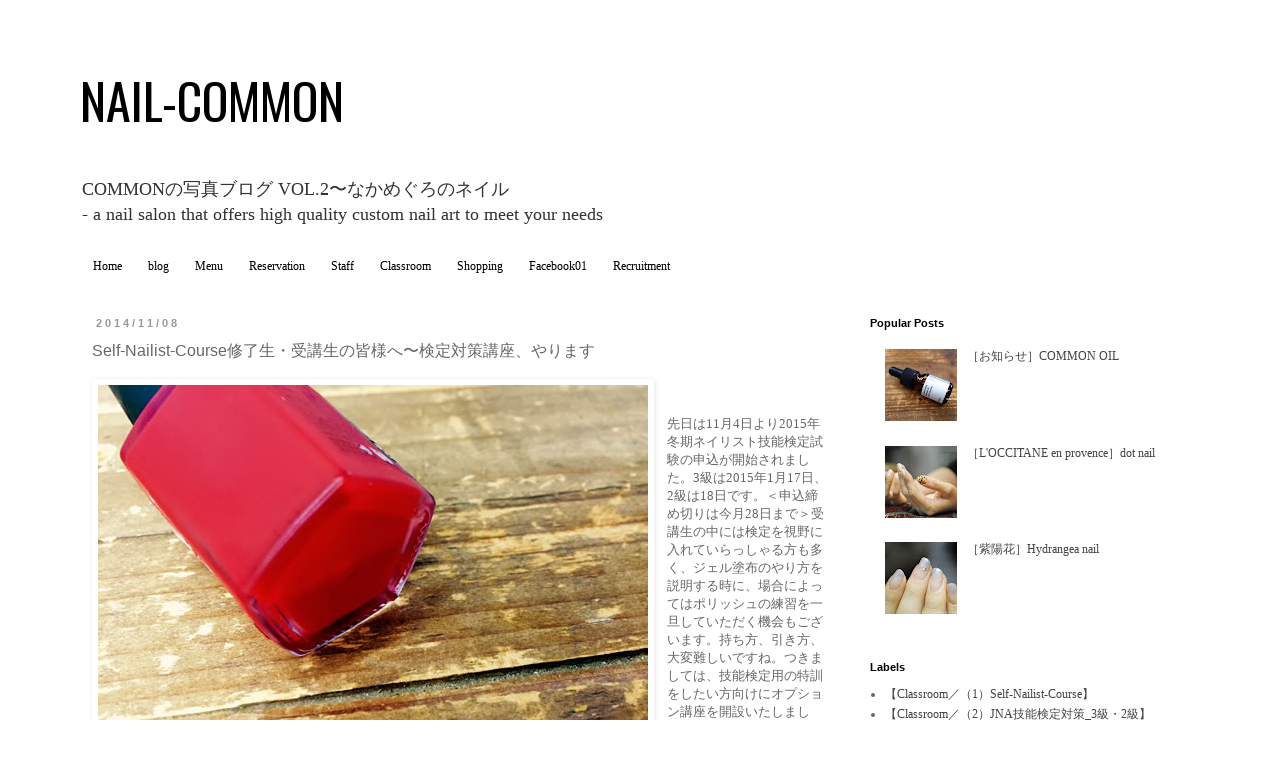

--- FILE ---
content_type: text/html; charset=UTF-8
request_url: http://news.nail-common.com/2014/11/self-nailist-course.html
body_size: 20084
content:
<!DOCTYPE html>
<html class='v2' dir='ltr' lang='ja'>
<head>
<link href='https://www.blogger.com/static/v1/widgets/335934321-css_bundle_v2.css' rel='stylesheet' type='text/css'/>
<meta content='width=1100' name='viewport'/>
<meta content='text/html; charset=UTF-8' http-equiv='Content-Type'/>
<meta content='blogger' name='generator'/>
<link href='http://news.nail-common.com/favicon.ico' rel='icon' type='image/x-icon'/>
<link href='http://news.nail-common.com/2014/11/self-nailist-course.html' rel='canonical'/>
<link rel="alternate" type="application/atom+xml" title="NAIL-COMMON - Atom" href="http://news.nail-common.com/feeds/posts/default" />
<link rel="alternate" type="application/rss+xml" title="NAIL-COMMON - RSS" href="http://news.nail-common.com/feeds/posts/default?alt=rss" />
<link rel="service.post" type="application/atom+xml" title="NAIL-COMMON - Atom" href="https://www.blogger.com/feeds/1542017635939761890/posts/default" />

<link rel="alternate" type="application/atom+xml" title="NAIL-COMMON - Atom" href="http://news.nail-common.com/feeds/3417757178125782581/comments/default" />
<!--Can't find substitution for tag [blog.ieCssRetrofitLinks]-->
<link href='https://blogger.googleusercontent.com/img/b/R29vZ2xl/AVvXsEhmwvs8hG6BK_Sa8LYsZH9IeU5KM18msTGxqWogXC7u8RMnELtkdZ-2GLiyjb4Zae7Nbrxzbeh-YUQ9hfTI88sKPljeTDWaWIXqIgMplpfel9bHNoss3cStIsrv-eWU2Hp5QBpbUwdI-_Q/s1600/141108_7.jpg' rel='image_src'/>
<meta content='http://news.nail-common.com/2014/11/self-nailist-course.html' property='og:url'/>
<meta content='Self-Nailist-Course修了生・受講生の皆様へ〜検定対策講座、やります' property='og:title'/>
<meta content='    先日は11月4日より2015年冬期ネイリスト技能検定試験の申込が開始されました。3級は2015年1月17日、2級は18日です。＜申込締め切りは今月28日まで＞受講生の中には検定を視野に入れていらっしゃる方も多く、ジェル塗布のやり方を説明する時に、場合によってはポリッシュの...' property='og:description'/>
<meta content='https://blogger.googleusercontent.com/img/b/R29vZ2xl/AVvXsEhmwvs8hG6BK_Sa8LYsZH9IeU5KM18msTGxqWogXC7u8RMnELtkdZ-2GLiyjb4Zae7Nbrxzbeh-YUQ9hfTI88sKPljeTDWaWIXqIgMplpfel9bHNoss3cStIsrv-eWU2Hp5QBpbUwdI-_Q/w1200-h630-p-k-no-nu/141108_7.jpg' property='og:image'/>
<title>NAIL-COMMON: Self-Nailist-Course修了生&#12539;受講生の皆様へ&#12316;検定対策講座&#12289;やります</title>
<style type='text/css'>@font-face{font-family:'Oswald';font-style:normal;font-weight:400;font-display:swap;src:url(//fonts.gstatic.com/s/oswald/v57/TK3_WkUHHAIjg75cFRf3bXL8LICs1_FvsUtiZSSUhiCXABTV.woff2)format('woff2');unicode-range:U+0460-052F,U+1C80-1C8A,U+20B4,U+2DE0-2DFF,U+A640-A69F,U+FE2E-FE2F;}@font-face{font-family:'Oswald';font-style:normal;font-weight:400;font-display:swap;src:url(//fonts.gstatic.com/s/oswald/v57/TK3_WkUHHAIjg75cFRf3bXL8LICs1_FvsUJiZSSUhiCXABTV.woff2)format('woff2');unicode-range:U+0301,U+0400-045F,U+0490-0491,U+04B0-04B1,U+2116;}@font-face{font-family:'Oswald';font-style:normal;font-weight:400;font-display:swap;src:url(//fonts.gstatic.com/s/oswald/v57/TK3_WkUHHAIjg75cFRf3bXL8LICs1_FvsUliZSSUhiCXABTV.woff2)format('woff2');unicode-range:U+0102-0103,U+0110-0111,U+0128-0129,U+0168-0169,U+01A0-01A1,U+01AF-01B0,U+0300-0301,U+0303-0304,U+0308-0309,U+0323,U+0329,U+1EA0-1EF9,U+20AB;}@font-face{font-family:'Oswald';font-style:normal;font-weight:400;font-display:swap;src:url(//fonts.gstatic.com/s/oswald/v57/TK3_WkUHHAIjg75cFRf3bXL8LICs1_FvsUhiZSSUhiCXABTV.woff2)format('woff2');unicode-range:U+0100-02BA,U+02BD-02C5,U+02C7-02CC,U+02CE-02D7,U+02DD-02FF,U+0304,U+0308,U+0329,U+1D00-1DBF,U+1E00-1E9F,U+1EF2-1EFF,U+2020,U+20A0-20AB,U+20AD-20C0,U+2113,U+2C60-2C7F,U+A720-A7FF;}@font-face{font-family:'Oswald';font-style:normal;font-weight:400;font-display:swap;src:url(//fonts.gstatic.com/s/oswald/v57/TK3_WkUHHAIjg75cFRf3bXL8LICs1_FvsUZiZSSUhiCXAA.woff2)format('woff2');unicode-range:U+0000-00FF,U+0131,U+0152-0153,U+02BB-02BC,U+02C6,U+02DA,U+02DC,U+0304,U+0308,U+0329,U+2000-206F,U+20AC,U+2122,U+2191,U+2193,U+2212,U+2215,U+FEFF,U+FFFD;}</style>
<style id='page-skin-1' type='text/css'><!--
/*
-----------------------------------------------
Blogger Template Style
Name:     Simple
Designer: Josh Peterson
URL:      www.noaesthetic.com
----------------------------------------------- */
/* Variable definitions
====================
<Variable name="keycolor" description="Main Color" type="color" default="#66bbdd"/>
<Group description="Page Text" selector="body">
<Variable name="body.font" description="Font" type="font"
default="normal normal 12px Arial, Tahoma, Helvetica, FreeSans, sans-serif"/>
<Variable name="body.text.color" description="Text Color" type="color" default="#222222"/>
</Group>
<Group description="Backgrounds" selector=".body-fauxcolumns-outer">
<Variable name="body.background.color" description="Outer Background" type="color" default="#66bbdd"/>
<Variable name="content.background.color" description="Main Background" type="color" default="#ffffff"/>
<Variable name="header.background.color" description="Header Background" type="color" default="transparent"/>
</Group>
<Group description="Links" selector=".main-outer">
<Variable name="link.color" description="Link Color" type="color" default="#2288bb"/>
<Variable name="link.visited.color" description="Visited Color" type="color" default="#888888"/>
<Variable name="link.hover.color" description="Hover Color" type="color" default="#33aaff"/>
</Group>
<Group description="Blog Title" selector=".header h1">
<Variable name="header.font" description="Font" type="font"
default="normal normal 60px Arial, Tahoma, Helvetica, FreeSans, sans-serif"/>
<Variable name="header.text.color" description="Title Color" type="color" default="#3399bb" />
</Group>
<Group description="Blog Description" selector=".header .description">
<Variable name="description.text.color" description="Description Color" type="color"
default="#777777" />
</Group>
<Group description="Tabs Text" selector=".tabs-inner .widget li a">
<Variable name="tabs.font" description="Font" type="font"
default="normal normal 14px Arial, Tahoma, Helvetica, FreeSans, sans-serif"/>
<Variable name="tabs.text.color" description="Text Color" type="color" default="#999999"/>
<Variable name="tabs.selected.text.color" description="Selected Color" type="color" default="#000000"/>
</Group>
<Group description="Tabs Background" selector=".tabs-outer .PageList">
<Variable name="tabs.background.color" description="Background Color" type="color" default="#f5f5f5"/>
<Variable name="tabs.selected.background.color" description="Selected Color" type="color" default="#eeeeee"/>
</Group>
<Group description="Post Title" selector="h3.post-title, .comments h4">
<Variable name="post.title.font" description="Font" type="font"
default="normal normal 22px Arial, Tahoma, Helvetica, FreeSans, sans-serif"/>
</Group>
<Group description="Date Header" selector=".date-header">
<Variable name="date.header.color" description="Text Color" type="color"
default="#666666"/>
<Variable name="date.header.background.color" description="Background Color" type="color"
default="transparent"/>
</Group>
<Group description="Post Footer" selector=".post-footer">
<Variable name="post.footer.text.color" description="Text Color" type="color" default="#666666"/>
<Variable name="post.footer.background.color" description="Background Color" type="color"
default="#f9f9f9"/>
<Variable name="post.footer.border.color" description="Shadow Color" type="color" default="#eeeeee"/>
</Group>
<Group description="Gadgets" selector="h2">
<Variable name="widget.title.font" description="Title Font" type="font"
default="normal bold 11px Arial, Tahoma, Helvetica, FreeSans, sans-serif"/>
<Variable name="widget.title.text.color" description="Title Color" type="color" default="#000000"/>
<Variable name="widget.alternate.text.color" description="Alternate Color" type="color" default="#999999"/>
</Group>
<Group description="Images" selector=".main-inner">
<Variable name="image.background.color" description="Background Color" type="color" default="#ffffff"/>
<Variable name="image.border.color" description="Border Color" type="color" default="#eeeeee"/>
<Variable name="image.text.color" description="Caption Text Color" type="color" default="#666666"/>
</Group>
<Group description="Accents" selector=".content-inner">
<Variable name="body.rule.color" description="Separator Line Color" type="color" default="#eeeeee"/>
<Variable name="tabs.border.color" description="Tabs Border Color" type="color" default="transparent"/>
</Group>
<Variable name="body.background" description="Body Background" type="background"
color="#ffffff" default="$(color) none repeat scroll top left"/>
<Variable name="body.background.override" description="Body Background Override" type="string" default=""/>
<Variable name="body.background.gradient.cap" description="Body Gradient Cap" type="url"
default="url(//www.blogblog.com/1kt/simple/gradients_light.png)"/>
<Variable name="body.background.gradient.tile" description="Body Gradient Tile" type="url"
default="url(//www.blogblog.com/1kt/simple/body_gradient_tile_light.png)"/>
<Variable name="content.background.color.selector" description="Content Background Color Selector" type="string" default=".content-inner"/>
<Variable name="content.padding" description="Content Padding" type="length" default="10px"/>
<Variable name="content.padding.horizontal" description="Content Horizontal Padding" type="length" default="10px"/>
<Variable name="content.shadow.spread" description="Content Shadow Spread" type="length" default="40px"/>
<Variable name="content.shadow.spread.webkit" description="Content Shadow Spread (WebKit)" type="length" default="5px"/>
<Variable name="content.shadow.spread.ie" description="Content Shadow Spread (IE)" type="length" default="10px"/>
<Variable name="main.border.width" description="Main Border Width" type="length" default="0"/>
<Variable name="header.background.gradient" description="Header Gradient" type="url" default="none"/>
<Variable name="header.shadow.offset.left" description="Header Shadow Offset Left" type="length" default="-1px"/>
<Variable name="header.shadow.offset.top" description="Header Shadow Offset Top" type="length" default="-1px"/>
<Variable name="header.shadow.spread" description="Header Shadow Spread" type="length" default="1px"/>
<Variable name="header.padding" description="Header Padding" type="length" default="30px"/>
<Variable name="header.border.size" description="Header Border Size" type="length" default="1px"/>
<Variable name="header.bottom.border.size" description="Header Bottom Border Size" type="length" default="1px"/>
<Variable name="header.border.horizontalsize" description="Header Horizontal Border Size" type="length" default="0"/>
<Variable name="description.text.size" description="Description Text Size" type="string" default="140%"/>
<Variable name="tabs.margin.top" description="Tabs Margin Top" type="length" default="0" />
<Variable name="tabs.margin.side" description="Tabs Side Margin" type="length" default="30px" />
<Variable name="tabs.background.gradient" description="Tabs Background Gradient" type="url"
default="url(//www.blogblog.com/1kt/simple/gradients_light.png)"/>
<Variable name="tabs.border.width" description="Tabs Border Width" type="length" default="1px"/>
<Variable name="tabs.bevel.border.width" description="Tabs Bevel Border Width" type="length" default="1px"/>
<Variable name="date.header.padding" description="Date Header Padding" type="string" default="inherit"/>
<Variable name="date.header.letterspacing" description="Date Header Letter Spacing" type="string" default="inherit"/>
<Variable name="date.header.margin" description="Date Header Margin" type="string" default="inherit"/>
<Variable name="post.margin.bottom" description="Post Bottom Margin" type="length" default="25px"/>
<Variable name="image.border.small.size" description="Image Border Small Size" type="length" default="2px"/>
<Variable name="image.border.large.size" description="Image Border Large Size" type="length" default="5px"/>
<Variable name="page.width.selector" description="Page Width Selector" type="string" default=".region-inner"/>
<Variable name="page.width" description="Page Width" type="string" default="auto"/>
<Variable name="main.section.margin" description="Main Section Margin" type="length" default="15px"/>
<Variable name="main.padding" description="Main Padding" type="length" default="15px"/>
<Variable name="main.padding.top" description="Main Padding Top" type="length" default="30px"/>
<Variable name="main.padding.bottom" description="Main Padding Bottom" type="length" default="30px"/>
<Variable name="paging.background"
color="#ffffff"
description="Background of blog paging area" type="background"
default="transparent none no-repeat scroll top center"/>
<Variable name="footer.bevel" description="Bevel border length of footer" type="length" default="0"/>
<Variable name="mobile.background.overlay" description="Mobile Background Overlay" type="string"
default="transparent none repeat scroll top left"/>
<Variable name="mobile.background.size" description="Mobile Background Size" type="string" default="auto"/>
<Variable name="mobile.button.color" description="Mobile Button Color" type="color" default="#ffffff" />
<Variable name="startSide" description="Side where text starts in blog language" type="automatic" default="left"/>
<Variable name="endSide" description="Side where text ends in blog language" type="automatic" default="right"/>
*/
/* Content
----------------------------------------------- */
body {
font: normal normal 12px Georgia, Utopia, 'Palatino Linotype', Palatino, serif;
color: #666666;
background: #ffffff none repeat scroll top left;
padding: 0 0 0 0;
}
html body .region-inner {
min-width: 0;
max-width: 100%;
width: auto;
}
a:link {
text-decoration:none;
color: #444444;
}
a:visited {
text-decoration:none;
color: #000000;
}
a:hover {
text-decoration:underline;
color: #f40c73;
}
.body-fauxcolumn-outer .fauxcolumn-inner {
background: transparent none repeat scroll top left;
_background-image: none;
}
.body-fauxcolumn-outer .cap-top {
position: absolute;
z-index: 1;
height: 400px;
width: 100%;
background: #ffffff none repeat scroll top left;
}
.body-fauxcolumn-outer .cap-top .cap-left {
width: 100%;
background: transparent none repeat-x scroll top left;
_background-image: none;
}
.content-outer {
-moz-box-shadow: 0 0 0 rgba(0, 0, 0, .15);
-webkit-box-shadow: 0 0 0 rgba(0, 0, 0, .15);
-goog-ms-box-shadow: 0 0 0 #333333;
box-shadow: 0 0 0 rgba(0, 0, 0, .15);
margin-bottom: 1px;
}
.content-inner {
padding: 10px 40px;
}
.content-inner {
background-color: #ffffff;
}
/* Header
----------------------------------------------- */
.header-outer {
background: transparent none repeat-x scroll 0 -400px;
_background-image: none;
}
.Header h1 {
font: normal normal 50px Oswald;
color: #000000;
text-shadow: 0 0 0 rgba(0, 0, 0, .2);
}
.Header h1 a {
color: #000000;
}
.Header .description {
font-size: 18px;
color: #333333;
}
.header-inner .Header .titlewrapper {
padding: 22px 0;
}
.header-inner .Header .descriptionwrapper {
padding: 0 0;
}
/* Tabs
----------------------------------------------- */
.tabs-inner .section:first-child {
border-top: 0 solid #ffffff;
}
.tabs-inner .section:first-child ul {
margin-top: -1px;
border-top: 1px solid #ffffff;
border-left: 1px solid #ffffff;
border-right: 1px solid #ffffff;
}
.tabs-inner .widget ul {
background: transparent none repeat-x scroll 0 -800px;
_background-image: none;
border-bottom: 1px solid #ffffff;
margin-top: 0;
margin-left: -30px;
margin-right: -30px;
}
.tabs-inner .widget li a {
display: inline-block;
padding: .6em 1em;
font: normal normal 12px Georgia, Utopia, 'Palatino Linotype', Palatino, serif;
color: #000000;
border-left: 1px solid #ffffff;
border-right: 1px solid #ffffff;
}
.tabs-inner .widget li:first-child a {
border-left: none;
}
.tabs-inner .widget li.selected a, .tabs-inner .widget li a:hover {
color: #000000;
background-color: #ffffff;
text-decoration: none;
}
/* Columns
----------------------------------------------- */
.main-outer {
border-top: 0 solid transparent;
}
.fauxcolumn-left-outer .fauxcolumn-inner {
border-right: 1px solid transparent;
}
.fauxcolumn-right-outer .fauxcolumn-inner {
border-left: 1px solid transparent;
}
/* Headings
----------------------------------------------- */
h2 {
margin: 0 0 1em 0;
font: normal bold 11px 'Trebuchet MS',Trebuchet,Verdana,sans-serif;
color: #000000;
}
/* Widgets
----------------------------------------------- */
.widget .zippy {
color: #999999;
text-shadow: 2px 2px 1px rgba(0, 0, 0, .1);
}
.widget .popular-posts ul {
list-style: none;
}
/* Posts
----------------------------------------------- */
.date-header span {
background-color: #ffffff;
color: #999999;
padding: 0.4em;
letter-spacing: 3px;
margin: inherit;
}
.main-inner {
padding-top: 35px;
padding-bottom: 65px;
}
.main-inner .column-center-inner {
padding: 0 0;
}
.main-inner .column-center-inner .section {
margin: 0 1em;
}
.post {
margin: 0 0 45px 0;
}
h3.post-title, .comments h4 {
font: normal normal 16px Arial, Tahoma, Helvetica, FreeSans, sans-serif;
margin: .75em 0 0;
}
.post-body {
font-size: 110%;
line-height: 1.4;
position: relative;
}
.post-body img, .post-body .tr-caption-container, .Profile img, .Image img,
.BlogList .item-thumbnail img {
padding: 2px;
background: #ffffff;
border: 1px solid #ffffff;
-moz-box-shadow: 1px 1px 5px rgba(0, 0, 0, .1);
-webkit-box-shadow: 1px 1px 5px rgba(0, 0, 0, .1);
box-shadow: 1px 1px 5px rgba(0, 0, 0, .1);
}
.post-body img, .post-body .tr-caption-container {
padding: 5px;
}
.post-body .tr-caption-container {
color: #666666;
}
.post-body .tr-caption-container img {
padding: 0;
background: transparent;
border: none;
-moz-box-shadow: 0 0 0 rgba(0, 0, 0, .1);
-webkit-box-shadow: 0 0 0 rgba(0, 0, 0, .1);
box-shadow: 0 0 0 rgba(0, 0, 0, .1);
}
.post-header {
margin: 0 0 1.5em;
line-height: 1.6;
font-size: 90%;
}
.post-footer {
margin: 20px -2px 0;
padding: 5px 10px;
color: #666666;
background-color: #ffffff;
border-bottom: 1px solid #999999;
line-height: 1.6;
font-size: 90%;
}
#comments .comment-author {
padding-top: 1.5em;
border-top: 1px solid transparent;
background-position: 0 1.5em;
}
#comments .comment-author:first-child {
padding-top: 0;
border-top: none;
}
.avatar-image-container {
margin: .2em 0 0;
}
#comments .avatar-image-container img {
border: 1px solid #ffffff;
}
/* Comments
----------------------------------------------- */
.comments .comments-content .icon.blog-author {
background-repeat: no-repeat;
background-image: url([data-uri]);
}
.comments .comments-content .loadmore a {
border-top: 1px solid #999999;
border-bottom: 1px solid #999999;
}
.comments .comment-thread.inline-thread {
background-color: #ffffff;
}
.comments .continue {
border-top: 2px solid #999999;
}
/* Accents
---------------------------------------------- */
.section-columns td.columns-cell {
border-left: 1px solid transparent;
}
.blog-pager {
background: transparent url(//www.blogblog.com/1kt/simple/paging_dot.png) repeat-x scroll top center;
}
.blog-pager-older-link, .home-link,
.blog-pager-newer-link {
background-color: #ffffff;
padding: 5px;
}
.footer-outer {
border-top: 1px dashed #bbbbbb;
}
/* Mobile
----------------------------------------------- */
body.mobile  {
background-size: auto;
}
.mobile .body-fauxcolumn-outer {
background: transparent none repeat scroll top left;
}
.mobile .body-fauxcolumn-outer .cap-top {
background-size: 100% auto;
}
.mobile .content-outer {
-webkit-box-shadow: 0 0 3px rgba(0, 0, 0, .15);
box-shadow: 0 0 3px rgba(0, 0, 0, .15);
}
body.mobile .AdSense {
margin: 0 -0;
}
.mobile .tabs-inner .widget ul {
margin-left: 0;
margin-right: 0;
}
.mobile .post {
margin: 0;
}
.mobile .main-inner .column-center-inner .section {
margin: 0;
}
.mobile .date-header span {
padding: 0.1em 10px;
margin: 0 -10px;
}
.mobile h3.post-title {
margin: 0;
}
.mobile .blog-pager {
background: transparent none no-repeat scroll top center;
}
.mobile .footer-outer {
border-top: none;
}
.mobile .main-inner, .mobile .footer-inner {
background-color: #ffffff;
}
.mobile-index-contents {
color: #666666;
}
.mobile-link-button {
background-color: #444444;
}
.mobile-link-button a:link, .mobile-link-button a:visited {
color: #ffffff;
}
.mobile .tabs-inner .section:first-child {
border-top: none;
}
.mobile .tabs-inner .PageList .widget-content {
background-color: #ffffff;
color: #000000;
border-top: 1px solid #ffffff;
border-bottom: 1px solid #ffffff;
}
.mobile .tabs-inner .PageList .widget-content .pagelist-arrow {
border-left: 1px solid #ffffff;
}

--></style>
<style id='template-skin-1' type='text/css'><!--
body {
min-width: 1200px;
}
.content-outer, .content-fauxcolumn-outer, .region-inner {
min-width: 1200px;
max-width: 1200px;
_width: 1200px;
}
.main-inner .columns {
padding-left: 0px;
padding-right: 360px;
}
.main-inner .fauxcolumn-center-outer {
left: 0px;
right: 360px;
/* IE6 does not respect left and right together */
_width: expression(this.parentNode.offsetWidth -
parseInt("0px") -
parseInt("360px") + 'px');
}
.main-inner .fauxcolumn-left-outer {
width: 0px;
}
.main-inner .fauxcolumn-right-outer {
width: 360px;
}
.main-inner .column-left-outer {
width: 0px;
right: 100%;
margin-left: -0px;
}
.main-inner .column-right-outer {
width: 360px;
margin-right: -360px;
}
#layout {
min-width: 0;
}
#layout .content-outer {
min-width: 0;
width: 800px;
}
#layout .region-inner {
min-width: 0;
width: auto;
}
body#layout div.add_widget {
padding: 8px;
}
body#layout div.add_widget a {
margin-left: 32px;
}
--></style>
<link href='https://www.blogger.com/dyn-css/authorization.css?targetBlogID=1542017635939761890&amp;zx=5594cfc0-a830-424e-814e-0cf68589a116' media='none' onload='if(media!=&#39;all&#39;)media=&#39;all&#39;' rel='stylesheet'/><noscript><link href='https://www.blogger.com/dyn-css/authorization.css?targetBlogID=1542017635939761890&amp;zx=5594cfc0-a830-424e-814e-0cf68589a116' rel='stylesheet'/></noscript>
<meta name='google-adsense-platform-account' content='ca-host-pub-1556223355139109'/>
<meta name='google-adsense-platform-domain' content='blogspot.com'/>

</head>
<body class='loading'>
<div class='navbar no-items section' id='navbar' name='Navbar'>
</div>
<div class='body-fauxcolumns'>
<div class='fauxcolumn-outer body-fauxcolumn-outer'>
<div class='cap-top'>
<div class='cap-left'></div>
<div class='cap-right'></div>
</div>
<div class='fauxborder-left'>
<div class='fauxborder-right'></div>
<div class='fauxcolumn-inner'>
</div>
</div>
<div class='cap-bottom'>
<div class='cap-left'></div>
<div class='cap-right'></div>
</div>
</div>
</div>
<div class='content'>
<div class='content-fauxcolumns'>
<div class='fauxcolumn-outer content-fauxcolumn-outer'>
<div class='cap-top'>
<div class='cap-left'></div>
<div class='cap-right'></div>
</div>
<div class='fauxborder-left'>
<div class='fauxborder-right'></div>
<div class='fauxcolumn-inner'>
</div>
</div>
<div class='cap-bottom'>
<div class='cap-left'></div>
<div class='cap-right'></div>
</div>
</div>
</div>
<div class='content-outer'>
<div class='content-cap-top cap-top'>
<div class='cap-left'></div>
<div class='cap-right'></div>
</div>
<div class='fauxborder-left content-fauxborder-left'>
<div class='fauxborder-right content-fauxborder-right'></div>
<div class='content-inner'>
<header>
<div class='header-outer'>
<div class='header-cap-top cap-top'>
<div class='cap-left'></div>
<div class='cap-right'></div>
</div>
<div class='fauxborder-left header-fauxborder-left'>
<div class='fauxborder-right header-fauxborder-right'></div>
<div class='region-inner header-inner'>
<div class='header section' id='header' name='ヘッダー'><div class='widget Header' data-version='1' id='Header1'>
<div id='header-inner'>
<div class='titlewrapper'>
<h1 class='title'>
<a href='http://news.nail-common.com/'>
NAIL-COMMON
</a>
</h1>
</div>
<div class='descriptionwrapper'>
<p class='description'><span>COMMONの写真ブログ VOL.2&#12316;なかめぐろのネイル<br>
- a nail salon that offers high quality custom nail art to meet your needs<br>

</span></p>
</div>
</div>
</div></div>
</div>
</div>
<div class='header-cap-bottom cap-bottom'>
<div class='cap-left'></div>
<div class='cap-right'></div>
</div>
</div>
</header>
<div class='tabs-outer'>
<div class='tabs-cap-top cap-top'>
<div class='cap-left'></div>
<div class='cap-right'></div>
</div>
<div class='fauxborder-left tabs-fauxborder-left'>
<div class='fauxborder-right tabs-fauxborder-right'></div>
<div class='region-inner tabs-inner'>
<div class='tabs section' id='crosscol' name='Cross-Column'><div class='widget PageList' data-version='1' id='PageList1'>
<h2>ページ</h2>
<div class='widget-content'>
<ul>
<li>
<a href='http://atelier.nail-common.com'>Home</a>
</li>
<li>
<a href='http://news.nail-common.com/'>blog</a>
</li>
<li>
<a href='http://nail-common.com/menu'>Menu</a>
</li>
<li>
<a href='https://reserva.be/nailcommon'>Reservation</a>
</li>
<li>
<a href='http://atelier.nail-common.com/p/atelier.html'>Staff</a>
</li>
<li>
<a href='http://atelier.nail-common.com/p/classroom.html'>Classroom</a>
</li>
<li>
<a href='https://common.stores.jp/'>Shopping</a>
</li>
<li>
<a href='http://www.facebook.com/NailCommon'>Facebook01</a>
</li>
<li>
<a href='http://atelier.nail-common.com/p/recruitment.html'>Recruitment</a>
</li>
</ul>
<div class='clear'></div>
</div>
</div></div>
<div class='tabs no-items section' id='crosscol-overflow' name='Cross-Column 2'></div>
</div>
</div>
<div class='tabs-cap-bottom cap-bottom'>
<div class='cap-left'></div>
<div class='cap-right'></div>
</div>
</div>
<div class='main-outer'>
<div class='main-cap-top cap-top'>
<div class='cap-left'></div>
<div class='cap-right'></div>
</div>
<div class='fauxborder-left main-fauxborder-left'>
<div class='fauxborder-right main-fauxborder-right'></div>
<div class='region-inner main-inner'>
<div class='columns fauxcolumns'>
<div class='fauxcolumn-outer fauxcolumn-center-outer'>
<div class='cap-top'>
<div class='cap-left'></div>
<div class='cap-right'></div>
</div>
<div class='fauxborder-left'>
<div class='fauxborder-right'></div>
<div class='fauxcolumn-inner'>
</div>
</div>
<div class='cap-bottom'>
<div class='cap-left'></div>
<div class='cap-right'></div>
</div>
</div>
<div class='fauxcolumn-outer fauxcolumn-left-outer'>
<div class='cap-top'>
<div class='cap-left'></div>
<div class='cap-right'></div>
</div>
<div class='fauxborder-left'>
<div class='fauxborder-right'></div>
<div class='fauxcolumn-inner'>
</div>
</div>
<div class='cap-bottom'>
<div class='cap-left'></div>
<div class='cap-right'></div>
</div>
</div>
<div class='fauxcolumn-outer fauxcolumn-right-outer'>
<div class='cap-top'>
<div class='cap-left'></div>
<div class='cap-right'></div>
</div>
<div class='fauxborder-left'>
<div class='fauxborder-right'></div>
<div class='fauxcolumn-inner'>
</div>
</div>
<div class='cap-bottom'>
<div class='cap-left'></div>
<div class='cap-right'></div>
</div>
</div>
<!-- corrects IE6 width calculation -->
<div class='columns-inner'>
<div class='column-center-outer'>
<div class='column-center-inner'>
<div class='main section' id='main' name='メイン'><div class='widget Blog' data-version='1' id='Blog1'>
<div class='blog-posts hfeed'>

          <div class="date-outer">
        
<h2 class='date-header'><span>2014/11/08</span></h2>

          <div class="date-posts">
        
<div class='post-outer'>
<div class='post hentry' itemprop='blogPost' itemscope='itemscope' itemtype='http://schema.org/BlogPosting'>
<meta content='https://blogger.googleusercontent.com/img/b/R29vZ2xl/AVvXsEhmwvs8hG6BK_Sa8LYsZH9IeU5KM18msTGxqWogXC7u8RMnELtkdZ-2GLiyjb4Zae7Nbrxzbeh-YUQ9hfTI88sKPljeTDWaWIXqIgMplpfel9bHNoss3cStIsrv-eWU2Hp5QBpbUwdI-_Q/s1600/141108_7.jpg' itemprop='image_url'/>
<meta content='1542017635939761890' itemprop='blogId'/>
<meta content='3417757178125782581' itemprop='postId'/>
<a name='3417757178125782581'></a>
<h3 class='post-title entry-title' itemprop='name'>
Self-Nailist-Course修了生&#12539;受講生の皆様へ&#12316;検定対策講座&#12289;やります
</h3>
<div class='post-header'>
<div class='post-header-line-1'></div>
</div>
<div class='post-body entry-content' id='post-body-3417757178125782581' itemprop='description articleBody'>
<div class="separator" style="clear: both; text-align: center;">
<a href="https://blogger.googleusercontent.com/img/b/R29vZ2xl/AVvXsEhmwvs8hG6BK_Sa8LYsZH9IeU5KM18msTGxqWogXC7u8RMnELtkdZ-2GLiyjb4Zae7Nbrxzbeh-YUQ9hfTI88sKPljeTDWaWIXqIgMplpfel9bHNoss3cStIsrv-eWU2Hp5QBpbUwdI-_Q/s1600/141108_7.jpg" imageanchor="1" style="clear: left; float: left; margin-bottom: 1em; margin-right: 1em;"><img border="0" src="https://blogger.googleusercontent.com/img/b/R29vZ2xl/AVvXsEhmwvs8hG6BK_Sa8LYsZH9IeU5KM18msTGxqWogXC7u8RMnELtkdZ-2GLiyjb4Zae7Nbrxzbeh-YUQ9hfTI88sKPljeTDWaWIXqIgMplpfel9bHNoss3cStIsrv-eWU2Hp5QBpbUwdI-_Q/s1600/141108_7.jpg" /></a></div>
<br />
<br />
先日は11月4日より2015年冬期ネイリスト技能検定試験の申込が開始されました&#12290;3級は2015年1月17日&#12289;2級は18日です&#12290;&#65308;申込締め切りは今月28日まで&#65310;受講生の中には検定を視野に入れていらっしゃる方も多く&#12289;ジェル塗布のやり方を説明する時に&#12289;場合によってはポリッシュの練習を一旦していただく機会もございます&#12290;持ち方&#12289;引き方&#12289;大変難しいですね&#12290;つきましては&#12289;技能検定用の特訓をしたい方向けにオプション講座を開設いたしました&#12290;今からですと２ヶ月みっちり練習できる計算です&#12290;せっかくですので&#12289;受けるからには&#12289;是非ともサクっと合格して頂きたいなと思います&#12290;がんばりましょう&#65306;&#65289;<br />
<div>
<br /></div>
<div>
&#12539;赤ポリッシュ特訓</div>
<div>
&#12539;課題アート特訓&#65308;2級用&#65310;</div>
<div>
&#12539;チップラップ特訓&#65308;2級用&#65310;</div>
<div>
&#12539;ケア一般</div>
<div>
&#12539;タイムトライアル<br />
<br />
各2時間&#12289;何度でも御受講できます</div>
<div>
<br /></div>
<div>
<br /></div>
<div>
&#65339;参加対象&#65341;Self-Nailist-Course 受講生&#12539;修了生</div>
<div>
&#65339;受講費&#65341;11,000円&#65288;税別&#65289;&#65295;2時間&#12288;&#8251;お道具不要</div>
<div>
&#65339;開講日&#65341;2014年11月&#12316;2015年1月の通常授業開講日時</div>
<div>
&#65339;ご予約方法&#65341;メールもしくはお電話にて</div>
<div>
<br /></div>
<div style='clear: both;'></div>
</div>
<div class='post-footer'>
<div class='post-footer-line post-footer-line-1'><span class='post-icons'>
<span class='item-control blog-admin pid-1122388513'>
<a href='https://www.blogger.com/post-edit.g?blogID=1542017635939761890&postID=3417757178125782581&from=pencil' title='投稿を編集'>
<img alt='' class='icon-action' height='18' src='https://resources.blogblog.com/img/icon18_edit_allbkg.gif' width='18'/>
</a>
</span>
</span>
<span style='color: #ff0000;'>
<div class='post-share-buttons'>
<a class='goog-inline-block share-button sb-email' href='https://www.blogger.com/share-post.g?blogID=1542017635939761890&postID=3417757178125782581&target=email' target='_blank' title='メールで送信'><span class='share-button-link-text'>メールで送信</span></a><a class='goog-inline-block share-button sb-blog' href='https://www.blogger.com/share-post.g?blogID=1542017635939761890&postID=3417757178125782581&target=blog' onclick='window.open(this.href, "_blank", "height=270,width=475"); return false;' target='_blank' title='BlogThis!'><span class='share-button-link-text'>BlogThis!</span></a><a class='goog-inline-block share-button sb-twitter' href='https://www.blogger.com/share-post.g?blogID=1542017635939761890&postID=3417757178125782581&target=twitter' target='_blank' title='X で共有'><span class='share-button-link-text'>X で共有</span></a><a class='goog-inline-block share-button sb-facebook' href='https://www.blogger.com/share-post.g?blogID=1542017635939761890&postID=3417757178125782581&target=facebook' onclick='window.open(this.href, "_blank", "height=430,width=640"); return false;' target='_blank' title='Facebook で共有する'><span class='share-button-link-text'>Facebook で共有する</span></a><a class='goog-inline-block share-button sb-pinterest' href='https://www.blogger.com/share-post.g?blogID=1542017635939761890&postID=3417757178125782581&target=pinterest' target='_blank' title='Pinterest に共有'><span class='share-button-link-text'>Pinterest に共有</span></a>
</div></span>
</div>
<div class='post-footer-line post-footer-line-2'></div>
<div class='post-footer-line post-footer-line-3'></div>
</div>
</div>
<div class='comments' id='comments'>
<a name='comments'></a>
</div>
</div>

        </div></div>
      
</div>
<div class='blog-pager' id='blog-pager'>
<span id='blog-pager-newer-link'>
<a class='blog-pager-newer-link' href='http://news.nail-common.com/2014/11/red-nail.html' id='Blog1_blog-pager-newer-link' title='次の投稿'>次の投稿</a>
</span>
<span id='blog-pager-older-link'>
<a class='blog-pager-older-link' href='http://news.nail-common.com/2014/11/blog-post.html' id='Blog1_blog-pager-older-link' title='前の投稿'>前の投稿</a>
</span>
</div>
<div class='clear'></div>
<div class='post-feeds'>
</div>
</div></div>
</div>
</div>
<div class='column-left-outer'>
<div class='column-left-inner'>
<aside>
</aside>
</div>
</div>
<div class='column-right-outer'>
<div class='column-right-inner'>
<aside>
<div class='sidebar section' id='sidebar-right-1'><div class='widget PopularPosts' data-version='1' id='PopularPosts1'>
<h2>Popular Posts</h2>
<div class='widget-content popular-posts'>
<ul>
<li>
<div class='item-thumbnail-only'>
<div class='item-thumbnail'>
<a href='http://news.nail-common.com/2019/06/common-oil.html' target='_blank'>
<img alt='' border='0' src='https://blogger.googleusercontent.com/img/b/R29vZ2xl/AVvXsEhJfC6vkjkMqWqkJk9rOzIad2iDjmtIHAXGO9ZVlGWOzjSod3mqfEtcDEasn17kdUG6pz0jD8vbEeq_3bl6QyQYkuHUgzoV0KRKFccMNKwoQUZNL0GJQ_q4JGk5NaK9xfoTjPsgjG-_Zg/w72-h72-p-k-no-nu/190612_1.jpg'/>
</a>
</div>
<div class='item-title'><a href='http://news.nail-common.com/2019/06/common-oil.html'>&#65339;お知らせ&#65341;COMMON OIL</a></div>
</div>
<div style='clear: both;'></div>
</li>
<li>
<div class='item-thumbnail-only'>
<div class='item-thumbnail'>
<a href='http://news.nail-common.com/2015/11/loccitane-en-provence.html' target='_blank'>
<img alt='' border='0' src='https://blogger.googleusercontent.com/img/b/R29vZ2xl/AVvXsEgMfTPFhorVo-CgoLjbhyaDR69UvFCh2Mn5hvu6Zu9OO0tqWE4yLj9iJk_Wo_d1T4Ck0DDlKJTQVyHR6IhwsvjWGjbU5OI8H1CJV1J27PAj9dr_1H3d0esANhibVMZ1Q-f5BXm2_Lp9MQ/w72-h72-p-k-no-nu/151121_3.jpg'/>
</a>
</div>
<div class='item-title'><a href='http://news.nail-common.com/2015/11/loccitane-en-provence.html'>&#65339;L'OCCITANE en provence&#65341;dot nail</a></div>
</div>
<div style='clear: both;'></div>
</li>
<li>
<div class='item-thumbnail-only'>
<div class='item-thumbnail'>
<a href='http://news.nail-common.com/2016/07/hydrangea-nail.html' target='_blank'>
<img alt='' border='0' src='https://blogger.googleusercontent.com/img/b/R29vZ2xl/AVvXsEjRluUBXrdRYS2o2O-I5_zlRTINqzbJZERSIfhOb_hd5NHHn6FchEYpbq1uDj0hjy7wAivlW6VtsEZBqy0TXhM1pWN3TAFs1v_wQLj9gvGbAi2UoYuwltl3-VRJQVIoQWsGMf70u_729Q/w72-h72-p-k-no-nu/160702_2.jpg'/>
</a>
</div>
<div class='item-title'><a href='http://news.nail-common.com/2016/07/hydrangea-nail.html'>&#65339;紫陽花&#65341;Hydrangea nail</a></div>
</div>
<div style='clear: both;'></div>
</li>
</ul>
<div class='clear'></div>
</div>
</div><div class='widget Label' data-version='1' id='Label1'>
<h2>Labels</h2>
<div class='widget-content list-label-widget-content'>
<ul>
<li>
<a dir='ltr' href='http://news.nail-common.com/search/label/%E3%80%90Classroom%EF%BC%8F%EF%BC%881%EF%BC%89Self-Nailist-Course%E3%80%91'>&#12304;Classroom&#65295;&#65288;1&#65289;Self-Nailist-Course&#12305;</a>
</li>
<li>
<a dir='ltr' href='http://news.nail-common.com/search/label/%E3%80%90Classroom%EF%BC%8F%EF%BC%882%EF%BC%89JNA%E6%8A%80%E8%83%BD%E6%A4%9C%E5%AE%9A%E5%AF%BE%E7%AD%96_3%E7%B4%9A%E3%83%BB2%E7%B4%9A%E3%80%91'>&#12304;Classroom&#65295;&#65288;2&#65289;JNA技能検定対策_3級&#12539;2級&#12305;</a>
</li>
<li>
<a dir='ltr' href='http://news.nail-common.com/search/label/%E3%80%90Classroom%EF%BC%8F%EF%BC%883%EF%BC%89%E3%82%B8%E3%82%A7%E3%83%AB%E6%A4%9C%E5%AE%9A%E5%AF%BE%E7%AD%96_%E5%88%9D%E3%80%9C%E4%B8%8A%E7%B4%9A%E3%80%91'>&#12304;Classroom&#65295;&#65288;3&#65289;ジェル検定対策_初&#12316;上級&#12305;</a>
</li>
<li>
<a dir='ltr' href='http://news.nail-common.com/search/label/%E3%80%90Classroom%EF%BC%8F%EF%BC%884%EF%BC%89%E3%83%87%E3%83%A2%E3%83%B3%E3%82%B9%E3%83%88%E3%83%AC%E3%83%BC%E3%82%B7%E3%83%A7%E3%83%B3%E3%82%B3%E3%83%BC%E3%82%B9%E3%80%91'>&#12304;Classroom&#65295;&#65288;4&#65289;デモンストレーションコース&#12305;</a>
</li>
<li>
<a dir='ltr' href='http://news.nail-common.com/search/label/%E3%80%90Classroom%EF%BC%8F%EF%BC%885%EF%BC%89%E3%82%A2%E3%83%BC%E3%83%88%E3%83%AC%E3%83%83%E3%82%B9%E3%83%B3%E3%80%91'>&#12304;Classroom&#65295;&#65288;5&#65289;アートレッスン&#12305;</a>
</li>
<li>
<a dir='ltr' href='http://news.nail-common.com/search/label/%E3%80%90Classroom%E3%81%AB%E3%81%A4%E3%81%84%E3%81%A6%E3%80%91'>&#12304;Classroomについて&#12305;</a>
</li>
<li>
<a dir='ltr' href='http://news.nail-common.com/search/label/%E3%80%90COMMON%20no%20NIwA%E3%80%91'>&#12304;COMMON no NIwA&#12305;</a>
</li>
<li>
<a dir='ltr' href='http://news.nail-common.com/search/label/%E3%80%90NIwA%E3%80%91'>&#12304;NIwA&#12305;</a>
</li>
<li>
<a dir='ltr' href='http://news.nail-common.com/search/label/%E3%80%90%E3%81%84%E3%81%9F%E3%81%A0%E3%81%8D%E3%82%82%E3%81%AE%E3%80%91'>&#12304;いただきもの&#12305;</a>
</li>
<li>
<a dir='ltr' href='http://news.nail-common.com/search/label/%E3%80%90%E3%82%A4%E3%83%99%E3%83%B3%E3%83%88%E3%83%BB%E3%82%AD%E3%83%A3%E3%83%B3%E3%83%9A%E3%83%BC%E3%83%B3%E3%80%91'>&#12304;イベント&#12539;キャンペーン&#12305;</a>
</li>
<li>
<a dir='ltr' href='http://news.nail-common.com/search/label/%E3%80%90%E3%81%8A%E7%9F%A5%E3%82%89%E3%81%9B%E3%80%91'>&#12304;お知らせ&#12305;</a>
</li>
<li>
<a dir='ltr' href='http://news.nail-common.com/search/label/%E3%80%90%E6%9C%80%E8%BF%91%E3%81%AE%E3%81%94%E4%BA%88%E7%B4%84%E7%8A%B6%E6%B3%81%E3%80%91'>&#12304;最近のご予約状況&#12305;</a>
</li>
<li>
<a dir='ltr' href='http://news.nail-common.com/search/label/%E3%80%90%E6%8E%A1%E7%94%A8%E6%83%85%E5%A0%B1%E3%80%91'>&#12304;採用情報&#12305;</a>
</li>
<li>
<a dir='ltr' href='http://news.nail-common.com/search/label/%E3%80%90%E6%97%A5%E3%80%85%E3%81%AE%E3%81%93%E3%81%A8%E3%80%91'>&#12304;日々のこと&#12305;</a>
</li>
<li>
<a dir='ltr' href='http://news.nail-common.com/search/label/%E2%97%86basic%20art'>&#9670;basic art</a>
</li>
<li>
<a dir='ltr' href='http://news.nail-common.com/search/label/%E2%97%86rank-***%20%EF%BC%88made%20by%20Stylist%EF%BC%89'>&#9670;rank-*** &#65288;made by Stylist&#65289;</a>
</li>
<li>
<a dir='ltr' href='http://news.nail-common.com/search/label/%E2%97%86rank-A'>&#9670;rank-A</a>
</li>
<li>
<a dir='ltr' href='http://news.nail-common.com/search/label/%E2%97%86rank-AA'>&#9670;rank-AA</a>
</li>
<li>
<a dir='ltr' href='http://news.nail-common.com/search/label/%E2%97%86rank-B'>&#9670;rank-B</a>
</li>
<li>
<a dir='ltr' href='http://news.nail-common.com/search/label/%E2%97%86rank-C'>&#9670;rank-C</a>
</li>
<li>
<a dir='ltr' href='http://news.nail-common.com/search/label/%E2%97%86rank-D'>&#9670;rank-D</a>
</li>
<li>
<a dir='ltr' href='http://news.nail-common.com/search/label/%E2%97%86rank-E'>&#9670;rank-E</a>
</li>
<li>
<a dir='ltr' href='http://news.nail-common.com/search/label/%E2%97%86rank-F'>&#9670;rank-F</a>
</li>
<li>
<a dir='ltr' href='http://news.nail-common.com/search/label/coffee%20jelly%20nail'>coffee jelly nail</a>
</li>
<li>
<a dir='ltr' href='http://news.nail-common.com/search/label/Dalmatian%20nail'>Dalmatian nail</a>
</li>
<li>
<a dir='ltr' href='http://news.nail-common.com/search/label/%E3%82%A2%E3%82%A4%E3%83%93%E3%83%BC%E3%83%8D%E3%82%A4%E3%83%AB%EF%BC%8FIvy%20nail'>アイビーネイル&#65295;Ivy nail</a>
</li>
<li>
<a dir='ltr' href='http://news.nail-common.com/search/label/%E3%82%A2%E3%83%83%E3%82%B7%E3%83%A5%E7%B3%BB%E3%82%AB%E3%83%A9%E3%83%BC%E3%81%AE%E3%83%8D%E3%82%A4%E3%83%AB'>アッシュ系カラーのネイル</a>
</li>
<li>
<a dir='ltr' href='http://news.nail-common.com/search/label/%E3%82%A2%E3%83%A9%E3%83%93%E3%82%A2%E3%83%8D%E3%82%A4%E3%83%AB%EF%BC%8FBlack%20Paratiisi%20Nail'>アラビアネイル&#65295;Black Paratiisi Nail</a>
</li>
<li>
<a dir='ltr' href='http://news.nail-common.com/search/label/%E3%82%A4%E3%83%B3%E3%83%80%E3%82%B9%E3%83%88%E3%83%AA%E3%82%A2%E3%83%AB%E3%82%AF%E3%83%A9%E3%83%83%E3%82%AF%E3%83%8D%E3%82%A4%E3%83%AB%EF%BC%8Findustrial%20crack%20nail'>インダストリアルクラックネイル&#65295;industrial crack nail</a>
</li>
<li>
<a dir='ltr' href='http://news.nail-common.com/search/label/%E3%82%A6%E3%83%BC%E3%83%AB%E5%88%BA%E7%B9%8D%E3%83%8D%E3%82%A4%E3%83%AB%EF%BC%8FWOOL%20STITCH%20nail'>ウール刺繍ネイル&#65295;WOOL STITCH nail</a>
</li>
<li>
<a dir='ltr' href='http://news.nail-common.com/search/label/%E3%82%AA%E3%83%BC%E3%83%AD%E3%83%A9%E3%83%8D%E3%82%A4%E3%83%AB%EF%BC%8Faurora%20nail'>オーロラネイル&#65295;aurora nail</a>
</li>
<li>
<a dir='ltr' href='http://news.nail-common.com/search/label/%E3%82%AA%E3%83%9E%E3%83%BC%E3%82%B8%E3%83%A5%E3%83%8D%E3%82%A4%E3%83%AB'>オマージュネイル</a>
</li>
<li>
<a dir='ltr' href='http://news.nail-common.com/search/label/%E3%82%AA%E3%83%9E%E3%83%BC%E3%82%B8%E3%83%A5%E3%83%8D%E3%82%A4%E3%83%AB%EF%BC%8FHomage%20nail'>オマージュネイル&#65295;Homage nail</a>
</li>
<li>
<a dir='ltr' href='http://news.nail-common.com/search/label/%E3%81%8A%E7%9A%BF%E3%81%AE%E3%83%8D%E3%82%A4%E3%83%AB'>お皿のネイル</a>
</li>
<li>
<a dir='ltr' href='http://news.nail-common.com/search/label/%E3%81%8A%E6%8C%81%E3%81%A1%E8%BE%BC%E3%81%BF%E3%83%87%E3%82%B6%E3%82%A4%E3%83%B3%EF%BC%8FNo%20name%20nail'>お持ち込みデザイン&#65295;No name nail</a>
</li>
<li>
<a dir='ltr' href='http://news.nail-common.com/search/label/%E3%82%AC%E3%83%80%E3%83%AB%E3%82%AD%E3%83%B4%E3%82%A3%E3%83%BC%E3%83%AB%E3%83%8D%E3%82%A4%E3%83%AB'>ガダルキヴィールネイル</a>
</li>
<li>
<a dir='ltr' href='http://news.nail-common.com/search/label/%E3%82%AD%E3%83%A3%E3%83%93%E3%82%A2%E3%83%8D%E3%82%A4%E3%83%AB%EF%BC%8FCaviar%20nail'>キャビアネイル&#65295;Caviar nail</a>
</li>
<li>
<a dir='ltr' href='http://news.nail-common.com/search/label/%E3%82%AE%E3%83%B3%E3%82%AC%E3%83%A0%E3%83%81%E3%82%A7%E3%83%83%E3%82%AF%E3%83%8D%E3%82%A4%E3%83%AB%EF%BC%8FGingham%20check%20nail'>ギンガムチェックネイル&#65295;Gingham check nail</a>
</li>
<li>
<a dir='ltr' href='http://news.nail-common.com/search/label/%E3%82%B0%E3%83%A9%E3%82%B9%E3%83%8D%E3%82%A4%E3%83%AB%EF%BC%8Fglass%20nail'>グラスネイル&#65295;glass nail</a>
</li>
<li>
<a dir='ltr' href='http://news.nail-common.com/search/label/%E3%82%B0%E3%83%A9%E3%83%87%E3%83%BC%E3%82%B7%E3%83%A7%E3%83%B3%E3%83%8D%E3%82%A4%E3%83%AB%EF%BC%8Fgradation%20nail'>グラデーションネイル&#65295;gradation nail</a>
</li>
<li>
<a dir='ltr' href='http://news.nail-common.com/search/label/%E3%82%AF%E3%83%AA%E3%82%A2%E3%83%9C%E3%83%BC%E3%83%80%E3%83%BC%E3%83%8D%E3%82%A4%E3%83%AB'>クリアボーダーネイル</a>
</li>
<li>
<a dir='ltr' href='http://news.nail-common.com/search/label/%E3%82%AF%E3%83%AA%E3%82%A3%E3%83%9F%E3%83%BC%E3%83%9E%E3%83%9F%E3%83%8D%E3%82%A4%E3%83%AB%EF%BC%8Fcreamy%20mami%20nail'>クリィミーマミネイル&#65295;creamy mami nail</a>
</li>
<li>
<a dir='ltr' href='http://news.nail-common.com/search/label/%E3%82%B3%E3%83%A2%E3%83%B3%E3%81%AE%E3%83%8D%E3%82%A4%E3%83%AB%EF%BC%8FNail-Common-Nail'>コモンのネイル&#65295;Nail-Common-Nail</a>
</li>
<li>
<a dir='ltr' href='http://news.nail-common.com/search/label/%E3%82%B3%E3%83%B3%E3%83%86%E3%83%B3%E3%83%9D%E3%83%A9%E3%83%AA%E3%83%BC%E3%83%8D%E3%82%A4%E3%83%AB%EF%BC%8Fcontemporary%20nail'>コンテンポラリーネイル&#65295;contemporary nail</a>
</li>
<li>
<a dir='ltr' href='http://news.nail-common.com/search/label/%E3%81%93%E3%82%93%E3%81%AB%E3%82%83%E3%81%8F%E3%83%8D%E3%82%A4%E3%83%AB'>こんにゃくネイル</a>
</li>
<li>
<a dir='ltr' href='http://news.nail-common.com/search/label/%E3%81%95%E3%81%96%E6%B3%A2%E3%83%8D%E3%82%A4%E3%83%AB%EF%BC%8FSAZANAMI%20NAIL'>さざ波ネイル&#65295;SAZANAMI NAIL</a>
</li>
<li>
<a dir='ltr' href='http://news.nail-common.com/search/label/%E3%81%96%E3%81%A3%E3%81%8F%E3%82%8A%E3%83%8D%E3%82%A4%E3%83%AB%EF%BC%8FZACCURI%20nail'>ざっくりネイル&#65295;ZACCURI nail</a>
</li>
<li>
<a dir='ltr' href='http://news.nail-common.com/search/label/%E3%81%95%E3%82%93%E3%81%8B%E3%81%8F%E3%83%BB%E3%81%97%E3%81%8B%E3%81%8F%E3%83%BB%E3%83%8D%E3%82%A4%E3%83%AB'>さんかく&#12539;しかく&#12539;ネイル</a>
</li>
<li>
<a dir='ltr' href='http://news.nail-common.com/search/label/%E3%82%B7%E3%83%BC%E3%83%9C%E3%83%BC%E3%82%BA%E3%83%8D%E3%82%A4%E3%83%AB'>シーボーズネイル</a>
</li>
<li>
<a dir='ltr' href='http://news.nail-common.com/search/label/%E3%82%B7%E3%82%A7%E3%83%AB%E3%81%AE%E3%83%8D%E3%82%A4%E3%83%AB'>シェルのネイル</a>
</li>
<li>
<a dir='ltr' href='http://news.nail-common.com/search/label/%E3%82%B7%E3%82%A7%E3%83%AB%E3%81%AE%E3%83%8D%E3%82%A4%E3%83%AB%EF%BC%8FShell%20nail'>シェルのネイル&#65295;Shell nail</a>
</li>
<li>
<a dir='ltr' href='http://news.nail-common.com/search/label/%E3%82%B7%E3%83%95%E3%82%A9%E3%83%B3%E3%83%8D%E3%82%A4%E3%83%AB%EF%BC%8Fchiffon%20art%20nail'>シフォンネイル&#65295;chiffon art nail</a>
</li>
<li>
<a dir='ltr' href='http://news.nail-common.com/search/label/%E3%82%B7%E3%83%A3%E3%82%A4%E3%83%8B%E3%83%B3%E3%82%B0%E3%82%AC%E3%83%BC%E3%83%AB%E3%83%8D%E3%82%A4%E3%83%AB%EF%BC%8Fshining%20girl%20nail'>シャイニングガールネイル&#65295;shining girl nail</a>
</li>
<li>
<a dir='ltr' href='http://news.nail-common.com/search/label/%E3%82%B8%E3%83%A3%E3%83%B3%E3%82%B0%E3%83%AB%E3%83%8D%E3%82%A4%E3%83%AB%EF%BC%8Fjungle%20nail'>ジャングルネイル&#65295;jungle nail</a>
</li>
<li>
<a dir='ltr' href='http://news.nail-common.com/search/label/%E3%82%B8%E3%83%A7%E3%83%AB%E3%82%B8%E3%83%A5%E3%83%BB%E3%82%B9%E3%83%BC%E3%83%A9%E3%83%BB%E3%83%8D%E3%82%A4%E3%83%AB%EF%BC%8Fpointillism%20nail'>ジョルジュ&#12539;スーラ&#12539;ネイル&#65295;pointillism nail</a>
</li>
<li>
<a dir='ltr' href='http://news.nail-common.com/search/label/%E3%82%B9%E3%83%86%E3%82%A3%E3%83%83%E3%82%AF%E3%83%8D%E3%82%A4%E3%83%AB%EF%BC%8Fstick%20nail'>スティックネイル&#65295;stick nail</a>
</li>
<li>
<a dir='ltr' href='http://news.nail-common.com/search/label/%E3%82%B9%E3%83%88%E3%83%BC%E3%83%B3%E3%82%A2%E3%83%BC%E3%83%88%E3%83%8D%E3%82%A4%E3%83%AB'>ストーンアートネイル</a>
</li>
<li>
<a dir='ltr' href='http://news.nail-common.com/search/label/%E3%82%B9%E3%83%88%E3%83%AC%E3%83%BC%E3%83%88%E3%83%95%E3%83%AC%E3%83%B3%E3%83%81%E3%83%8D%E3%82%A4%E3%83%AB'>ストレートフレンチネイル</a>
</li>
<li>
<a dir='ltr' href='http://news.nail-common.com/search/label/%E3%82%B9%E3%83%88%E3%83%AC%E3%83%BC%E3%83%88%E3%83%95%E3%83%AC%E3%83%B3%E3%83%81%E3%83%8D%E3%82%A4%E3%83%AB%EF%BC%8Fstraight%20french%20nail'>ストレートフレンチネイル&#65295;straight french nail</a>
</li>
<li>
<a dir='ltr' href='http://news.nail-common.com/search/label/%E3%82%B9%E3%83%8E%E3%83%BC%E3%83%89%E3%83%BC%E3%83%A0%E3%83%8D%E3%82%A4%E3%83%AB%EF%BC%8Fsnow%20globe%20nail'>スノードームネイル&#65295;snow globe nail</a>
</li>
<li>
<a dir='ltr' href='http://news.nail-common.com/search/label/%E3%82%B9%E3%83%A2%E3%83%BC%E3%82%AD%E3%83%BC%E3%82%AF%E3%82%AA%E3%83%BC%E3%83%84%E3%83%8D%E3%82%A4%E3%83%AB%EF%BC%8FSmoky%20quartz%20nail'>スモーキークオーツネイル&#65295;Smoky quartz nail</a>
</li>
<li>
<a dir='ltr' href='http://news.nail-common.com/search/label/%E3%82%B9%E3%83%AA%E3%82%AC%E3%83%A9%E3%82%B9%E3%83%8D%E3%82%A4%E3%83%AB%EF%BC%8Fsurigarasu%20nail'>スリガラスネイル&#65295;surigarasu nail</a>
</li>
<li>
<a dir='ltr' href='http://news.nail-common.com/search/label/%E3%82%BD%E3%83%BC%E3%82%B5%E3%83%BC%E3%83%8D%E3%82%A4%E3%83%AB'>ソーサーネイル</a>
</li>
<li>
<a dir='ltr' href='http://news.nail-common.com/search/label/%E3%81%9F%E3%81%84%E3%81%A0%E3%81%84%E3%83%8D%E3%82%A4%E3%83%AB%EF%BC%8FTie-dye-nail'>たいだいネイル&#65295;Tie-dye-nail</a>
</li>
<li>
<a dir='ltr' href='http://news.nail-common.com/search/label/%E3%83%80%E3%83%96%E3%83%AB%E3%82%B0%E3%83%A9%E3%83%87%E3%83%BC%E3%82%B7%E3%83%A7%E3%83%B3%E3%83%8D%E3%82%A4%E3%83%AB%EF%BC%8Fdouble-gradation%20nail'>ダブルグラデーションネイル&#65295;double-gradation nail</a>
</li>
<li>
<a dir='ltr' href='http://news.nail-common.com/search/label/%E3%81%9F%E3%81%BE%E3%81%94%E7%88%86%E7%99%BA%E3%83%8D%E3%82%A4%E3%83%AB'>たまご爆発ネイル</a>
</li>
<li>
<a dir='ltr' href='http://news.nail-common.com/search/label/%E3%81%A1%E3%81%B2%E3%82%8D%E3%83%8D%E3%82%A4%E3%83%AB%EF%BC%8Fchihiro%20nail'>ちひろネイル&#65295;chihiro nail</a>
</li>
<li>
<a dir='ltr' href='http://news.nail-common.com/search/label/%E3%81%A1%E3%82%87%E3%81%B3%E3%81%A3%E3%81%A8%E3%83%8D%E3%82%A4%E3%83%AB'>ちょびっとネイル</a>
</li>
<li>
<a dir='ltr' href='http://news.nail-common.com/search/label/%E3%83%86%E3%83%88%E3%83%A9%E3%83%9D%E3%83%83%E3%83%88%E3%83%8D%E3%82%A4%E3%83%AB%EF%BC%8Ftetrapod%20nail'>テトラポットネイル&#65295;tetrapod nail</a>
</li>
<li>
<a dir='ltr' href='http://news.nail-common.com/search/label/%E3%83%89%E3%83%83%E3%83%88%E3%83%8D%E3%82%A4%E3%83%AB%EF%BC%8FDOT%20NAIL'>ドットネイル&#65295;DOT NAIL</a>
</li>
<li>
<a dir='ltr' href='http://news.nail-common.com/search/label/%E3%83%89%E3%83%83%E3%83%88%E3%83%AA%E3%83%9C%E3%83%B3%E3%83%8D%E3%82%A4%E3%83%AB%EF%BC%8Fdot%20Ribbon%20nail'>ドットリボンネイル&#65295;dot Ribbon nail</a>
</li>
<li>
<a dir='ltr' href='http://news.nail-common.com/search/label/%E3%83%88%E3%83%A9%E3%82%A4%E3%82%A2%E3%83%B3%E3%82%B0%E3%83%AB%EF%BC%8Ftriangle%20nail'>トライアングル&#65295;triangle nail</a>
</li>
<li>
<a dir='ltr' href='http://news.nail-common.com/search/label/%E3%83%88%E3%83%AC%E3%82%B8%E3%83%A3%E3%83%BC%E3%83%8D%E3%82%A4%E3%83%AB%EF%BC%8Ftreasure%20nail'>トレジャーネイル&#65295;treasure nail</a>
</li>
<li>
<a dir='ltr' href='http://news.nail-common.com/search/label/%E3%81%AA%E3%81%A3%E3%81%A8%E3%81%86%EF%BC%8FNatto-Nail'>なっとう&#65295;Natto-Nail</a>
</li>
<li>
<a dir='ltr' href='http://news.nail-common.com/search/label/%E3%81%AA%E3%81%A3%E3%81%A8%E3%81%86%E3%81%90%E3%82%8B%E3%81%90%E3%82%8B%E5%B7%BB%E3%81%8D%E3%83%8D%E3%82%A4%E3%83%AB%EF%BC%8FRolled%20up-Natto%20nail'>なっとうぐるぐる巻きネイル&#65295;Rolled up-Natto nail</a>
</li>
<li>
<a dir='ltr' href='http://news.nail-common.com/search/label/%E3%81%AA%E3%82%93%E3%81%A0%E3%81%93%E3%82%8A%E3%82%83%EF%BC%81%E3%83%8D%E3%82%A4%E3%83%AB'>なんだこりゃ&#65281;ネイル</a>
</li>
<li>
<a dir='ltr' href='http://news.nail-common.com/search/label/%E3%83%8C%E3%83%BC%E3%83%89%E3%83%99%E3%83%BC%E3%82%B8%E3%83%A5%E3%83%8D%E3%82%A4%E3%83%AB%EF%BC%8FNude%20beige%20nail'>ヌードベージュネイル&#65295;Nude beige nail</a>
</li>
<li>
<a dir='ltr' href='http://news.nail-common.com/search/label/%E3%83%8C%E3%83%BC%E3%83%9C%E3%83%BC%E3%83%8D%E3%82%A4%E3%83%AB%EF%BC%8FNouveau%20mail'>ヌーボーネイル&#65295;Nouveau mail</a>
</li>
<li>
<a dir='ltr' href='http://news.nail-common.com/search/label/%E3%83%91%E3%83%BC%E3%83%AB%E3%82%AB%E3%83%A9%E3%83%BC%E3%83%8D%E3%82%A4%E3%83%AB'>パールカラーネイル</a>
</li>
<li>
<a dir='ltr' href='http://news.nail-common.com/search/label/%E3%83%90%E3%82%A4%E3%82%AB%E3%83%A9%E3%83%BC%E3%83%8D%E3%82%A4%E3%83%AB'>バイカラーネイル</a>
</li>
<li>
<a dir='ltr' href='http://news.nail-common.com/search/label/%E3%83%90%E3%82%A4%E3%82%AB%E3%83%A9%E3%83%BC%E3%83%8D%E3%82%A4%E3%83%AB%EF%BC%8Fbi-color%20nail'>バイカラーネイル&#65295;bi-color nail</a>
</li>
<li>
<a dir='ltr' href='http://news.nail-common.com/search/label/%E3%81%AF%E3%81%A1%E3%81%BF%E3%81%A4%E6%BC%AC%E3%81%91%E3%81%AE%E3%83%9F%E3%83%83%E3%82%AF%E3%82%B9%E3%83%8A%E3%83%83%E3%83%84%EF%BC%8Fhoney%20nail'>はちみつ漬けのミックスナッツ&#65295;honey nail</a>
</li>
<li>
<a dir='ltr' href='http://news.nail-common.com/search/label/%E3%83%91%E3%83%AA%E3%81%AENatto%E3%83%8D%E3%82%A4%E3%83%AB%EF%BC%8FParis%20Natto-nail'>パリのNattoネイル&#65295;Paris Natto-nail</a>
</li>
<li>
<a dir='ltr' href='http://news.nail-common.com/search/label/%E3%83%90%E3%83%AB%E3%83%BC%E3%83%B3%E3%83%95%E3%83%AC%E3%83%B3%E3%83%81%E3%83%8D%E3%82%A4%E3%83%AB'>バルーンフレンチネイル</a>
</li>
<li>
<a dir='ltr' href='http://news.nail-common.com/search/label/%E3%83%90%E3%83%AB%E3%83%BC%E3%83%B3%E3%83%95%E3%83%AC%E3%83%B3%E3%83%81%E3%83%8D%E3%82%A4%E3%83%AB%EF%BC%8Fballoon-french-nail'>バルーンフレンチネイル&#65295;balloon-french-nail</a>
</li>
<li>
<a dir='ltr' href='http://news.nail-common.com/search/label/%E3%83%91%E3%83%B3%E3%82%B8%E3%83%BC%E3%81%AE%E3%83%8D%E3%82%A4%E3%83%AB%EF%BC%8Fpansy%20nail'>パンジーのネイル&#65295;pansy nail</a>
</li>
<li>
<a dir='ltr' href='http://news.nail-common.com/search/label/%E3%83%93%E3%82%B8%E3%83%A5%E3%83%BC%E3%83%8D%E3%82%A4%E3%83%AB%EF%BC%8Fbijou%20nail'>ビジューネイル&#65295;bijou nail</a>
</li>
<li>
<a dir='ltr' href='http://news.nail-common.com/search/label/%E3%83%95%E3%83%83%E3%83%88%E3%83%8D%E3%82%A4%E3%83%AB'>フットネイル</a>
</li>
<li>
<a dir='ltr' href='http://news.nail-common.com/search/label/%E3%83%95%E3%83%83%E3%83%88%E3%83%8D%E3%82%A4%E3%83%AB%EF%BC%8Ffoot%20nail'>フットネイル&#65295;foot nail</a>
</li>
<li>
<a dir='ltr' href='http://news.nail-common.com/search/label/%E3%83%96%E3%83%A9%E3%82%A4%E3%83%80%E3%83%AB%E3%83%8D%E3%82%A4%E3%83%AB%EF%BC%8Fbridal%20nail'>ブライダルネイル&#65295;bridal nail</a>
</li>
<li>
<a dir='ltr' href='http://news.nail-common.com/search/label/%E3%83%97%E3%83%A9%E3%83%8D%E3%82%BF%E3%83%AA%E3%82%A6%E3%83%A0%E3%83%8D%E3%82%A4%E3%83%AB%EF%BC%8Fplanetarium%20nail'>プラネタリウムネイル&#65295;planetarium nail</a>
</li>
<li>
<a dir='ltr' href='http://news.nail-common.com/search/label/%E3%83%95%E3%83%A9%E3%83%9F%E3%83%B3%E3%82%B4%E3%83%8D%E3%82%A4%E3%83%AB'>フラミンゴネイル</a>
</li>
<li>
<a dir='ltr' href='http://news.nail-common.com/search/label/%E3%81%B5%E3%82%8A%E3%81%8B%E3%81%91%E3%83%8D%E3%82%A4%E3%83%AB'>ふりかけネイル</a>
</li>
<li>
<a dir='ltr' href='http://news.nail-common.com/search/label/%E3%83%95%E3%83%AA%E3%83%B3%E3%82%B8%E3%83%8D%E3%82%A4%E3%83%AB%EF%BC%8Ffringe%20nail'>フリンジネイル&#65295;fringe nail</a>
</li>
<li>
<a dir='ltr' href='http://news.nail-common.com/search/label/%E3%83%95%E3%83%AC%E3%83%BC%E3%83%A0%2FFRAME-NAIL'>フレーム/FRAME-NAIL</a>
</li>
<li>
<a dir='ltr' href='http://news.nail-common.com/search/label/%E3%83%95%E3%83%AC%E3%83%B3%E3%83%81%E3%83%8D%E3%82%A4%E3%83%AB%EF%BC%8FFrench%20nail'>フレンチネイル&#65295;French nail</a>
</li>
<li>
<a dir='ltr' href='http://news.nail-common.com/search/label/%E3%83%99%E3%83%83%E3%82%AD%E3%83%BC%E3%83%8D%E3%82%A4%E3%83%AB'>ベッキーネイル</a>
</li>
<li>
<a dir='ltr' href='http://news.nail-common.com/search/label/%E3%83%9C%E3%83%BC%E3%83%80%E3%83%BC%E3%83%8D%E3%82%A4%E3%83%AB%EF%BC%8Fborder'>ボーダーネイル&#65295;border</a>
</li>
<li>
<a dir='ltr' href='http://news.nail-common.com/search/label/%E3%83%9C%E3%83%BC%E3%83%80%E3%83%BC%E3%83%8D%E3%82%A4%E3%83%AB%EF%BC%8FV-border%20nail'>ボーダーネイル&#65295;V-border nail</a>
</li>
<li>
<a dir='ltr' href='http://news.nail-common.com/search/label/%E3%83%9C%E3%83%BC%E3%83%AB%E3%83%81%E3%82%A7%E3%83%BC%E3%83%B3%E3%83%8D%E3%82%A4%E3%83%AB%EF%BC%8Fball%20chain%20nail'>ボールチェーンネイル&#65295;ball chain nail</a>
</li>
<li>
<a dir='ltr' href='http://news.nail-common.com/search/label/%E3%83%9C%E3%82%BF%E3%83%8B%E3%82%AB%E3%83%AB%E3%83%8D%E3%82%A4%E3%83%AB%EF%BC%8FBotanical%20nail'>ボタニカルネイル&#65295;Botanical nail</a>
</li>
<li>
<a dir='ltr' href='http://news.nail-common.com/search/label/%E3%83%9B%E3%83%AD%E3%82%B0%E3%83%A9%E3%83%A0%E3%83%8D%E3%82%A4%E3%83%AB'>ホログラムネイル</a>
</li>
<li>
<a dir='ltr' href='http://news.nail-common.com/search/label/%E3%83%9B%E3%83%AD%E3%82%B0%E3%83%A9%E3%83%A0%E3%83%8D%E3%82%A4%E3%83%AB%EF%BC%8FHologram_nail'>ホログラムネイル&#65295;Hologram_nail</a>
</li>
<li>
<a dir='ltr' href='http://news.nail-common.com/search/label/%E3%83%9E%E3%83%BC%E3%82%AF%E3%83%BB%E3%83%AD%E3%82%B9%E3%82%B3%E3%83%BB%E3%83%8D%E3%82%A4%E3%83%AB%EF%BC%8FMark%20Rothko%20Nail'>マーク&#12539;ロスコ&#12539;ネイル&#65295;Mark Rothko Nail</a>
</li>
<li>
<a dir='ltr' href='http://news.nail-common.com/search/label/%E3%83%9E%E3%83%83%E3%82%AD%E3%83%BC%E3%83%8D%E3%82%A4%E3%83%AB%EF%BC%8FMckee%20Nail'>マッキーネイル&#65295;Mckee Nail</a>
</li>
<li>
<a dir='ltr' href='http://news.nail-common.com/search/label/%E3%83%9E%E3%83%83%E3%83%88%E3%83%8D%E3%82%A4%E3%83%AB%EF%BC%8FMATT%20NAIL'>マットネイル&#65295;MATT NAIL</a>
</li>
<li>
<a dir='ltr' href='http://news.nail-common.com/search/label/%E3%83%9E%E3%83%AA%E3%83%A1%E3%83%83%E3%82%B3%E3%83%8D%E3%82%A4%E3%83%AB%EF%BC%8Fmarimekko%20nail'>マリメッコネイル&#65295;marimekko nail</a>
</li>
<li>
<a dir='ltr' href='http://news.nail-common.com/search/label/%E3%83%9E%E3%83%AB%E3%82%B3%E3%83%9D%E3%83%BC%E3%83%AD%E3%83%8D%E3%82%A4%E3%83%AB%EF%BC%8Fmarco%20polo%20nail'>マルコポーロネイル&#65295;marco polo nail</a>
</li>
<li>
<a dir='ltr' href='http://news.nail-common.com/search/label/%E3%83%9E%E3%83%AB%E3%83%8B%E3%81%AET%E3%82%B7%E3%83%A3%E3%83%84%EF%BC%8FMARNI%20nail'>マルニのTシャツ&#65295;MARNI nail</a>
</li>
<li>
<a dir='ltr' href='http://news.nail-common.com/search/label/%E3%81%BE%E3%82%93%E3%81%AA%E3%81%8B%E3%81%AB%E3%81%A1%E3%82%87%E3%82%93%E3%80%81%E3%83%8D%E3%82%A4%E3%83%AB'>まんなかにちょん&#12289;ネイル</a>
</li>
<li>
<a dir='ltr' href='http://news.nail-common.com/search/label/%E3%83%9F%E3%83%8A%C3%97%E3%83%95%E3%82%A9%E3%82%B0%EF%BC%8Fmin%C3%A4%20perhonen%C3%97fog%20linen%20work-Nail'>ミナ&#215;フォグ&#65295;minä perhonen&#215;fog linen work-Nail</a>
</li>
<li>
<a dir='ltr' href='http://news.nail-common.com/search/label/%E3%83%9F%E3%83%A9%E3%83%BC%E3%83%8D%E3%82%A4%E3%83%AB%EF%BC%8Fwith%20mirror%20nail'>ミラーネイル&#65295;with mirror nail</a>
</li>
<li>
<a dir='ltr' href='http://news.nail-common.com/search/label/%E3%83%A1%E3%83%AB%E3%83%88%E3%82%B3%E3%83%B3%E3%83%86%E3%83%B3%E3%83%9D%E3%83%A9%E3%83%AA%E3%83%BC%E3%83%8D%E3%82%A4%E3%83%AB%EF%BC%8Fmelted%20contemporary%20nail'>メルトコンテンポラリーネイル&#65295;melted contemporary nail</a>
</li>
<li>
<a dir='ltr' href='http://news.nail-common.com/search/label/%E3%82%82%E3%81%8F%E3%82%82%E3%81%8F%E3%83%8D%E3%82%A4%E3%83%AB%EF%BC%8Fcloud%20nail'>もくもくネイル&#65295;cloud nail</a>
</li>
<li>
<a dir='ltr' href='http://news.nail-common.com/search/label/%E3%83%A2%E3%83%8E%E3%83%88%E3%83%BC%E3%83%B3%E3%83%8D%E3%82%A4%E3%83%AB%EF%BC%8Fmonotone%20nail'>モノトーンネイル&#65295;monotone nail</a>
</li>
<li>
<a dir='ltr' href='http://news.nail-common.com/search/label/%E3%82%82%E3%82%84%E3%82%82%E3%82%84%E3%83%AC%E3%83%BC%E3%82%B9%E3%83%8D%E3%82%A4%E3%83%AB'>もやもやレースネイル</a>
</li>
<li>
<a dir='ltr' href='http://news.nail-common.com/search/label/%E3%83%A9%E3%82%A4%E3%83%B3%E3%83%95%E3%83%A9%E3%83%AF%E3%83%BC%E3%83%8D%E3%82%A4%E3%83%AB%EF%BC%8Fline%20flower%20nail'>ラインフラワーネイル&#65295;line flower nail</a>
</li>
<li>
<a dir='ltr' href='http://news.nail-common.com/search/label/%E3%83%AA%E3%83%BC%E3%83%95%E3%83%8D%E3%82%A4%E3%83%AB%EF%BC%8Fleaf%20nail'>リーフネイル&#65295;leaf nail</a>
</li>
<li>
<a dir='ltr' href='http://news.nail-common.com/search/label/%E3%83%AC%E3%83%83%E3%83%89%E3%83%A9%E3%82%A4%E3%83%B3%EF%BC%8Fred-line-Nail'>レッドライン&#65295;red-line-Nail</a>
</li>
<li>
<a dir='ltr' href='http://news.nail-common.com/search/label/%E3%83%AF%E3%83%BC%E3%83%AB%E3%83%89%E3%82%AB%E3%83%83%E3%83%97%E3%83%8D%E3%82%A4%E3%83%AB%EF%BC%8Ffifa%20nail'>ワールドカップネイル&#65295;fifa nail</a>
</li>
<li>
<a dir='ltr' href='http://news.nail-common.com/search/label/%E3%83%AF%E3%83%B3%E3%82%AB%E3%83%A9%E3%83%BC%EF%BC%86%E3%83%96%E3%83%AD%E3%83%83%E3%82%AF%E3%83%8D%E3%82%A4%E3%83%AB%EF%BC%8Fone%20color%20%26block%20nail'>ワンカラー&#65286;ブロックネイル&#65295;one color &amp;block nail</a>
</li>
<li>
<a dir='ltr' href='http://news.nail-common.com/search/label/%E3%83%AF%E3%83%B3%E3%82%AB%E3%83%A9%E3%83%BC%E3%83%8D%E3%82%A4%E3%83%AB'>ワンカラーネイル</a>
</li>
<li>
<a dir='ltr' href='http://news.nail-common.com/search/label/%E3%83%AF%E3%83%B3%E3%82%AB%E3%83%A9%E3%83%BC%E3%83%8D%E3%82%A4%E3%83%AB%EF%BC%8Fone%20color%20nail'>ワンカラーネイル&#65295;one color nail</a>
</li>
<li>
<a dir='ltr' href='http://news.nail-common.com/search/label/%E5%AE%87%E5%AE%99%E3%81%A8%E7%A9%BA%E3%81%AE%E9%96%93%E3%83%8D%E3%82%A4%E3%83%AB'>宇宙と空の間ネイル</a>
</li>
<li>
<a dir='ltr' href='http://news.nail-common.com/search/label/%E7%BE%BD%E3%81%AE%E3%83%8D%E3%82%A4%E3%83%AB%EF%BC%8Fwing%20nail'>羽のネイル&#65295;wing nail</a>
</li>
<li>
<a dir='ltr' href='http://news.nail-common.com/search/label/%E8%8A%B1%EF%BC%8FFlower-Nail'>花&#65295;Flower-Nail</a>
</li>
<li>
<a dir='ltr' href='http://news.nail-common.com/search/label/%E8%8A%B1%E7%81%AB%E3%83%8D%E3%82%A4%E3%83%AB_hanabi%20nail'>花火ネイル_hanabi nail</a>
</li>
<li>
<a dir='ltr' href='http://news.nail-common.com/search/label/%E8%8A%B1%E7%8F%A0%E3%83%91%E3%83%BC%E3%83%AB%E3%83%8D%E3%82%A4%E3%83%AB%EF%BC%8FPearl%20nail'>花珠パールネイル&#65295;Pearl nail</a>
</li>
<li>
<a dir='ltr' href='http://news.nail-common.com/search/label/%E7%94%BB%E7%94%A8%E7%B4%99%E3%81%AB%E6%BB%B2%E3%82%80%E8%8A%B1%E3%83%8D%E3%82%A4%E3%83%AB'>画用紙に滲む花ネイル</a>
</li>
<li>
<a dir='ltr' href='http://news.nail-common.com/search/label/%E6%B5%B7%E3%81%AE%E3%83%8D%E3%82%A4%E3%83%AB%EF%BC%8FSea%20nail'>海のネイル&#65295;Sea nail</a>
</li>
<li>
<a dir='ltr' href='http://news.nail-common.com/search/label/%E6%B5%B7%E3%81%AE%E3%83%96%E3%83%AB%E3%83%BC%E3%83%8D%E3%82%A4%E3%83%AB%EF%BC%8FBlue%20nail'>海のブルーネイル&#65295;Blue nail</a>
</li>
<li>
<a dir='ltr' href='http://news.nail-common.com/search/label/%E7%9A%86%E6%97%A2%E6%9C%88%E9%A3%9F%E3%83%8D%E3%82%A4%E3%83%AB%EF%BC%8FSuper%20blood%20moon%20nail'>皆既月食ネイル&#65295;Super blood moon nail</a>
</li>
<li>
<a dir='ltr' href='http://news.nail-common.com/search/label/%E7%9C%BC%E9%8F%A1%E3%81%AE%E3%83%8D%E3%82%A4%E3%83%AB%EF%BC%8Falain%20mikli%20nail'>眼鏡のネイル&#65295;alain mikli nail</a>
</li>
<li>
<a dir='ltr' href='http://news.nail-common.com/search/label/%E9%87%91%E9%AD%9A%E3%82%82%E3%81%97%E3%81%8F%E3%81%AF%E6%A1%83%E3%81%AE%E3%83%8D%E3%82%A4%E3%83%AB'>金魚もしくは桃のネイル</a>
</li>
<li>
<a dir='ltr' href='http://news.nail-common.com/search/label/%E9%87%91%E7%B6%99%EF%BC%8Fpottery%20nail'>金継&#65295;pottery nail</a>
</li>
<li>
<a dir='ltr' href='http://news.nail-common.com/search/label/%E7%A9%BA%E3%81%AE%E3%83%96%E3%83%AB%E3%83%BC%E3%83%8D%E3%82%A4%E3%83%AB%EF%BC%8FBlue%20nail'>空のブルーネイル&#65295;Blue nail</a>
</li>
<li>
<a dir='ltr' href='http://news.nail-common.com/search/label/%E6%A0%97%E3%83%8D%E3%82%A4%E3%83%AB%EF%BC%8Fmarron%20nail'>栗ネイル&#65295;marron nail</a>
</li>
<li>
<a dir='ltr' href='http://news.nail-common.com/search/label/%E5%8B%B2%E7%AB%A0%E3%83%8D%E3%82%A4%E3%83%AB%EF%BC%8Fmedal%20nail'>勲章ネイル&#65295;medal nail</a>
</li>
<li>
<a dir='ltr' href='http://news.nail-common.com/search/label/%E5%8A%87%E7%94%BB%E3%83%8D%E3%82%A4%E3%83%AB%EF%BC%8Fcomic%20nail'>劇画ネイル&#65295;comic nail</a>
</li>
<li>
<a dir='ltr' href='http://news.nail-common.com/search/label/%E5%85%83%E7%A5%96%E8%90%BD%E3%81%A1%E8%91%89%E3%81%AE%E3%83%8D%E3%82%A4%E3%83%AB%EF%BC%8FFallen%20leaves%20nail'>元祖落ち葉のネイル&#65295;Fallen leaves nail</a>
</li>
<li>
<a dir='ltr' href='http://news.nail-common.com/search/label/%E7%B4%85%E7%99%BD%E3%81%BE%E3%82%93%E3%81%98%E3%82%85%E3%81%86%E3%83%8D%E3%82%A4%E3%83%AB'>紅白まんじゅうネイル</a>
</li>
<li>
<a dir='ltr' href='http://news.nail-common.com/search/label/%E6%A0%B9%E3%81%A3%E3%81%93%E3%83%8D%E3%82%A4%E3%83%AB%EF%BC%8Froots%20nail'>根っこネイル&#65295;roots nail</a>
</li>
<li>
<a dir='ltr' href='http://news.nail-common.com/search/label/%E6%9C%80%E9%AB%98%E3%81%AE%E5%BA%AD%E5%B8%AB%E3%83%8D%E3%82%A4%E3%83%AB%EF%BC%8FPUUTARHURIN%20PARHAAT%20Nail'>最高の庭師ネイル&#65295;PUUTARHURIN PARHAAT Nail</a>
</li>
<li>
<a dir='ltr' href='http://news.nail-common.com/search/label/%E5%BD%A9%E3%82%8A%E6%BC%86%E5%99%A8%E3%83%8D%E3%82%A4%E3%83%AB%EF%BC%8FLacquered%20nail'>彩り漆器ネイル&#65295;Lacquered nail</a>
</li>
<li>
<a dir='ltr' href='http://news.nail-common.com/search/label/%E6%A1%9C%E3%83%8D%E3%82%A4%E3%83%AB%EF%BC%8FSakura%20nail'>桜ネイル&#65295;Sakura nail</a>
</li>
<li>
<a dir='ltr' href='http://news.nail-common.com/search/label/%E7%B4%AB%E9%99%BD%E8%8A%B1%E3%83%8D%E3%82%A4%E3%83%AB%20ver.2%EF%BC%8F%20Hydrangea%20nail%20ver.2'>紫陽花ネイル ver.2&#65295; Hydrangea nail ver.2</a>
</li>
<li>
<a dir='ltr' href='http://news.nail-common.com/search/label/%E7%B4%AB%E9%99%BD%E8%8A%B1%E3%83%8D%E3%82%A4%E3%83%AB%EF%BC%8FHydrangea%20nail'>紫陽花ネイル&#65295;Hydrangea nail</a>
</li>
<li>
<a dir='ltr' href='http://news.nail-common.com/search/label/%E6%98%A5%E3%81%AE%E3%81%86%E3%81%95%E3%81%8E%E3%83%8D%E3%82%A4%E3%83%AB'>春のうさぎネイル</a>
</li>
<li>
<a dir='ltr' href='http://news.nail-common.com/search/label/%E6%98%A5%E8%89%B2%E3%82%AB%E3%83%A9%E3%83%BC%E3%82%B0%E3%83%A9%E3%83%87%E3%83%BC%E3%82%B7%E3%83%A7%E3%83%B3%EF%BC%8Fspring%20color%20gradation'>春色カラーグラデーション&#65295;spring color gradation</a>
</li>
<li>
<a dir='ltr' href='http://news.nail-common.com/search/label/%E5%B0%8F%E8%8A%B1%EF%BC%8Ffloret%20nail'>小花&#65295;floret nail</a>
</li>
<li>
<a dir='ltr' href='http://news.nail-common.com/search/label/%E6%98%AD%E5%92%8C%EF%BC%811970%E5%B9%B4%E4%BB%A3%E3%83%8D%E3%82%A4%E3%83%AB%EF%BC%8F1970s%20nail'>昭和&#65281;1970年代ネイル&#65295;1970s nail</a>
</li>
<li>
<a dir='ltr' href='http://news.nail-common.com/search/label/%E6%96%B0%E5%AD%90%E3%83%8D%E3%82%A4%E3%83%AB%EF%BC%8Fshinko-nail'>新子ネイル&#65295;shinko-nail</a>
</li>
<li>
<a dir='ltr' href='http://news.nail-common.com/search/label/%E5%9B%B3%E6%9B%B8%E9%A4%A8%E3%83%8D%E3%82%A4%E3%83%AB%EF%BC%8FMathematics%20nail'>図書館ネイル&#65295;Mathematics nail</a>
</li>
<li>
<a dir='ltr' href='http://news.nail-common.com/search/label/%E8%81%96%E3%83%AF%E3%82%B7%E3%83%AA%E3%82%A4%E5%A4%A7%E8%81%96%E5%A0%82%E3%83%8D%E3%82%A4%E3%83%AB'>聖ワシリイ大聖堂ネイル</a>
</li>
<li>
<a dir='ltr' href='http://news.nail-common.com/search/label/%E9%9D%92%E3%81%84%E7%9A%BF%E3%81%AE%E3%83%8D%E3%82%A4%E3%83%AB%EF%BC%8FREICHENBACH%20NAIL'>青い皿のネイル&#65295;REICHENBACH NAIL</a>
</li>
<li>
<a dir='ltr' href='http://news.nail-common.com/search/label/%E5%88%87%E6%89%8B%E3%83%8D%E3%82%A4%E3%83%AB%EF%BC%8Fstamp%20nail'>切手ネイル&#65295;stamp nail</a>
</li>
<li>
<a dir='ltr' href='http://news.nail-common.com/search/label/%E9%9B%AA%E3%81%AE%E7%B5%90%E6%99%B6%E3%83%8D%E3%82%A4%E3%83%AB%EF%BC%8FCrystal%20of%20snow%20nail'>雪の結晶ネイル&#65295;Crystal of snow nail</a>
</li>
<li>
<a dir='ltr' href='http://news.nail-common.com/search/label/%E6%B3%89%E3%81%AE%E3%83%8D%E3%82%A4%E3%83%AB'>泉のネイル</a>
</li>
<li>
<a dir='ltr' href='http://news.nail-common.com/search/label/%E6%B3%89%E3%81%AE%E3%83%8D%E3%82%A4%E3%83%AB%EF%BC%8FIZUMI%20nail'>泉のネイル&#65295;IZUMI nail</a>
</li>
<li>
<a dir='ltr' href='http://news.nail-common.com/search/label/%E5%A4%AA%E7%B7%9A%E3%83%8D%E3%82%A4%E3%83%AB%EF%BC%8FBold%20line%20nail'>太線ネイル&#65295;Bold line nail</a>
</li>
<li>
<a dir='ltr' href='http://news.nail-common.com/search/label/%E6%9C%9D%E3%81%84%E3%81%A1%E3%83%8D%E3%82%A4%E3%83%AB'>朝いちネイル</a>
</li>
<li>
<a dir='ltr' href='http://news.nail-common.com/search/label/%E6%9C%9D%E7%84%BC%E3%81%91%E3%83%8D%E3%82%A4%E3%83%AB%EF%BC%8FRed%20sky%20in%20the%20morning'>朝焼けネイル&#65295;Red sky in the morning</a>
</li>
<li>
<a dir='ltr' href='http://news.nail-common.com/search/label/%E9%89%84%E7%B4%BA%E3%81%AE%E6%B5%B4%E8%A1%A3%E3%83%8D%E3%82%A4%E3%83%AB'>鉄紺の浴衣ネイル</a>
</li>
<li>
<a dir='ltr' href='http://news.nail-common.com/search/label/%E5%A4%A9%E3%81%AE%E5%B7%9D%E3%83%8D%E3%82%A4%E3%83%AB%EF%BC%8Fmilky%20way%20nail'>天の川ネイル&#65295;milky way nail</a>
</li>
<li>
<a dir='ltr' href='http://news.nail-common.com/search/label/%E5%A4%A9%E7%84%B6%E7%9F%B3%E3%83%8D%E3%82%A4%E3%83%AB%EF%BC%8F%20Natural%20stone%20nail'>天然石ネイル&#65295; Natural stone nail</a>
</li>
<li>
<a dir='ltr' href='http://news.nail-common.com/search/label/%E7%82%B9%E6%8F%8F%E3%83%8D%E3%82%A4%E3%83%AB'>点描ネイル</a>
</li>
<li>
<a dir='ltr' href='http://news.nail-common.com/search/label/%E6%A1%83%E3%83%8D%E3%82%A4%E3%83%AB%EF%BC%8F%20peach%20nail'>桃ネイル&#65295; peach nail</a>
</li>
<li>
<a dir='ltr' href='http://news.nail-common.com/search/label/%E4%BA%8C%E6%AF%9B%E3%83%8D%E3%82%A4%E3%83%AB%EF%BC%8Fcalico%20nail'>二毛ネイル&#65295;calico nail</a>
</li>
<li>
<a dir='ltr' href='http://news.nail-common.com/search/label/%E7%99%BD%E6%A8%BA%E3%81%AE%E6%9C%A8%E3%83%8D%E3%82%A4%E3%83%AB'>白樺の木ネイル</a>
</li>
<li>
<a dir='ltr' href='http://news.nail-common.com/search/label/%E7%99%BD%E6%A8%BA%E3%81%AE%E6%9C%A8%E3%83%8D%E3%82%A4%E3%83%AB%EF%BC%8Ffresh%20green%20ver.'>白樺の木ネイル&#65295;fresh green ver.</a>
</li>
<li>
<a dir='ltr' href='http://news.nail-common.com/search/label/%E7%AE%94%E3%83%8D%E3%82%A4%E3%83%AB%EF%BC%8Ffoil%20nail'>箔ネイル&#65295;foil nail</a>
</li>
<li>
<a dir='ltr' href='http://news.nail-common.com/search/label/%E5%8C%97%E6%B5%B7%E9%81%93%E3%83%8D%E3%82%A4%E3%83%AB%EF%BC%8Fhokkaido%20nail'>北海道ネイル&#65295;hokkaido nail</a>
</li>
<li>
<a dir='ltr' href='http://news.nail-common.com/search/label/%E6%AF%9B%E7%B3%B8%E3%81%90%E3%82%8B%E3%81%90%E3%82%8B%E5%B7%BB%E3%81%8D%E3%83%8D%E3%82%A4%E3%83%AB'>毛糸ぐるぐる巻きネイル</a>
</li>
<li>
<a dir='ltr' href='http://news.nail-common.com/search/label/%E6%9C%A8%E3%81%AE%E8%8A%BD%E3%83%8D%E3%82%A4%E3%83%AB%EF%BC%8Ftree%20buds%20nail'>木の芽ネイル&#65295;tree buds nail</a>
</li>
<li>
<a dir='ltr' href='http://news.nail-common.com/search/label/%E9%87%8E%E8%8B%BA%E3%83%8D%E3%82%A4%E3%83%AB%EF%BC%8FWild%20Strawberries%20Nail'>野苺ネイル&#65295;Wild Strawberries Nail</a>
</li>
<li>
<a dir='ltr' href='http://news.nail-common.com/search/label/%E8%90%BD%E3%81%A1%E8%91%89%E3%81%AE%E3%83%8D%E3%82%A4%E3%83%AB%EF%BC%8FFallen%20leaves%20nail'>落ち葉のネイル&#65295;Fallen leaves nail</a>
</li>
<li>
<a dir='ltr' href='http://news.nail-common.com/search/label/%E8%97%8D%E6%9F%93%E3%82%81%E3%81%AE%E6%B5%B4%E8%A1%A3%E3%83%8D%E3%82%A4%E3%83%AB'>藍染めの浴衣ネイル</a>
</li>
<li>
<a dir='ltr' href='http://news.nail-common.com/search/label/%E7%90%A5%E7%8F%80%E3%83%8D%E3%82%A4%E3%83%AB%EF%BC%8Famber%20nail'>琥珀ネイル&#65295;amber nail</a>
</li>
<li>
<a dir='ltr' href='http://news.nail-common.com/search/label/%E7%91%AA%E7%91%99%E3%83%8D%E3%82%A4%E3%83%AB%EF%BC%8FAgate%20nail'>瑪瑙ネイル&#65295;Agate nail</a>
</li>
<li>
<a dir='ltr' href='http://news.nail-common.com/search/label/%E8%8A%8D%E8%96%AC%E3%83%8D%E3%82%A4%E3%83%AB%EF%BC%8Fpeony%20nail'>芍薬ネイル&#65295;peony nail</a>
</li>
<li>
<a dir='ltr' href='http://news.nail-common.com/search/label/%E8%96%94%E8%96%87%E3%81%AE%E3%83%8D%E3%82%A4%E3%83%AB%EF%BC%8Frose%20nail'>薔薇のネイル&#65295;rose nail</a>
</li>
</ul>
<div class='clear'></div>
</div>
</div><div class='widget BlogArchive' data-version='1' id='BlogArchive1'>
<h2>Archive</h2>
<div class='widget-content'>
<div id='ArchiveList'>
<div id='BlogArchive1_ArchiveList'>
<ul class='hierarchy'>
<li class='archivedate collapsed'>
<a class='toggle' href='javascript:void(0)'>
<span class='zippy'>

        &#9658;&#160;
      
</span>
</a>
<a class='post-count-link' href='http://news.nail-common.com/2023/'>
2023
</a>
<span class='post-count' dir='ltr'>(2)</span>
<ul class='hierarchy'>
<li class='archivedate collapsed'>
<a class='toggle' href='javascript:void(0)'>
<span class='zippy'>

        &#9658;&#160;
      
</span>
</a>
<a class='post-count-link' href='http://news.nail-common.com/2023/02/'>
2月
</a>
<span class='post-count' dir='ltr'>(2)</span>
</li>
</ul>
</li>
</ul>
<ul class='hierarchy'>
<li class='archivedate collapsed'>
<a class='toggle' href='javascript:void(0)'>
<span class='zippy'>

        &#9658;&#160;
      
</span>
</a>
<a class='post-count-link' href='http://news.nail-common.com/2021/'>
2021
</a>
<span class='post-count' dir='ltr'>(3)</span>
<ul class='hierarchy'>
<li class='archivedate collapsed'>
<a class='toggle' href='javascript:void(0)'>
<span class='zippy'>

        &#9658;&#160;
      
</span>
</a>
<a class='post-count-link' href='http://news.nail-common.com/2021/09/'>
9月
</a>
<span class='post-count' dir='ltr'>(3)</span>
</li>
</ul>
</li>
</ul>
<ul class='hierarchy'>
<li class='archivedate collapsed'>
<a class='toggle' href='javascript:void(0)'>
<span class='zippy'>

        &#9658;&#160;
      
</span>
</a>
<a class='post-count-link' href='http://news.nail-common.com/2020/'>
2020
</a>
<span class='post-count' dir='ltr'>(1)</span>
<ul class='hierarchy'>
<li class='archivedate collapsed'>
<a class='toggle' href='javascript:void(0)'>
<span class='zippy'>

        &#9658;&#160;
      
</span>
</a>
<a class='post-count-link' href='http://news.nail-common.com/2020/03/'>
3月
</a>
<span class='post-count' dir='ltr'>(1)</span>
</li>
</ul>
</li>
</ul>
<ul class='hierarchy'>
<li class='archivedate collapsed'>
<a class='toggle' href='javascript:void(0)'>
<span class='zippy'>

        &#9658;&#160;
      
</span>
</a>
<a class='post-count-link' href='http://news.nail-common.com/2019/'>
2019
</a>
<span class='post-count' dir='ltr'>(27)</span>
<ul class='hierarchy'>
<li class='archivedate collapsed'>
<a class='toggle' href='javascript:void(0)'>
<span class='zippy'>

        &#9658;&#160;
      
</span>
</a>
<a class='post-count-link' href='http://news.nail-common.com/2019/09/'>
9月
</a>
<span class='post-count' dir='ltr'>(1)</span>
</li>
</ul>
<ul class='hierarchy'>
<li class='archivedate collapsed'>
<a class='toggle' href='javascript:void(0)'>
<span class='zippy'>

        &#9658;&#160;
      
</span>
</a>
<a class='post-count-link' href='http://news.nail-common.com/2019/07/'>
7月
</a>
<span class='post-count' dir='ltr'>(2)</span>
</li>
</ul>
<ul class='hierarchy'>
<li class='archivedate collapsed'>
<a class='toggle' href='javascript:void(0)'>
<span class='zippy'>

        &#9658;&#160;
      
</span>
</a>
<a class='post-count-link' href='http://news.nail-common.com/2019/06/'>
6月
</a>
<span class='post-count' dir='ltr'>(4)</span>
</li>
</ul>
<ul class='hierarchy'>
<li class='archivedate collapsed'>
<a class='toggle' href='javascript:void(0)'>
<span class='zippy'>

        &#9658;&#160;
      
</span>
</a>
<a class='post-count-link' href='http://news.nail-common.com/2019/05/'>
5月
</a>
<span class='post-count' dir='ltr'>(7)</span>
</li>
</ul>
<ul class='hierarchy'>
<li class='archivedate collapsed'>
<a class='toggle' href='javascript:void(0)'>
<span class='zippy'>

        &#9658;&#160;
      
</span>
</a>
<a class='post-count-link' href='http://news.nail-common.com/2019/04/'>
4月
</a>
<span class='post-count' dir='ltr'>(6)</span>
</li>
</ul>
<ul class='hierarchy'>
<li class='archivedate collapsed'>
<a class='toggle' href='javascript:void(0)'>
<span class='zippy'>

        &#9658;&#160;
      
</span>
</a>
<a class='post-count-link' href='http://news.nail-common.com/2019/03/'>
3月
</a>
<span class='post-count' dir='ltr'>(6)</span>
</li>
</ul>
<ul class='hierarchy'>
<li class='archivedate collapsed'>
<a class='toggle' href='javascript:void(0)'>
<span class='zippy'>

        &#9658;&#160;
      
</span>
</a>
<a class='post-count-link' href='http://news.nail-common.com/2019/01/'>
1月
</a>
<span class='post-count' dir='ltr'>(1)</span>
</li>
</ul>
</li>
</ul>
<ul class='hierarchy'>
<li class='archivedate collapsed'>
<a class='toggle' href='javascript:void(0)'>
<span class='zippy'>

        &#9658;&#160;
      
</span>
</a>
<a class='post-count-link' href='http://news.nail-common.com/2018/'>
2018
</a>
<span class='post-count' dir='ltr'>(28)</span>
<ul class='hierarchy'>
<li class='archivedate collapsed'>
<a class='toggle' href='javascript:void(0)'>
<span class='zippy'>

        &#9658;&#160;
      
</span>
</a>
<a class='post-count-link' href='http://news.nail-common.com/2018/11/'>
11月
</a>
<span class='post-count' dir='ltr'>(1)</span>
</li>
</ul>
<ul class='hierarchy'>
<li class='archivedate collapsed'>
<a class='toggle' href='javascript:void(0)'>
<span class='zippy'>

        &#9658;&#160;
      
</span>
</a>
<a class='post-count-link' href='http://news.nail-common.com/2018/09/'>
9月
</a>
<span class='post-count' dir='ltr'>(2)</span>
</li>
</ul>
<ul class='hierarchy'>
<li class='archivedate collapsed'>
<a class='toggle' href='javascript:void(0)'>
<span class='zippy'>

        &#9658;&#160;
      
</span>
</a>
<a class='post-count-link' href='http://news.nail-common.com/2018/08/'>
8月
</a>
<span class='post-count' dir='ltr'>(2)</span>
</li>
</ul>
<ul class='hierarchy'>
<li class='archivedate collapsed'>
<a class='toggle' href='javascript:void(0)'>
<span class='zippy'>

        &#9658;&#160;
      
</span>
</a>
<a class='post-count-link' href='http://news.nail-common.com/2018/07/'>
7月
</a>
<span class='post-count' dir='ltr'>(5)</span>
</li>
</ul>
<ul class='hierarchy'>
<li class='archivedate collapsed'>
<a class='toggle' href='javascript:void(0)'>
<span class='zippy'>

        &#9658;&#160;
      
</span>
</a>
<a class='post-count-link' href='http://news.nail-common.com/2018/06/'>
6月
</a>
<span class='post-count' dir='ltr'>(4)</span>
</li>
</ul>
<ul class='hierarchy'>
<li class='archivedate collapsed'>
<a class='toggle' href='javascript:void(0)'>
<span class='zippy'>

        &#9658;&#160;
      
</span>
</a>
<a class='post-count-link' href='http://news.nail-common.com/2018/05/'>
5月
</a>
<span class='post-count' dir='ltr'>(7)</span>
</li>
</ul>
<ul class='hierarchy'>
<li class='archivedate collapsed'>
<a class='toggle' href='javascript:void(0)'>
<span class='zippy'>

        &#9658;&#160;
      
</span>
</a>
<a class='post-count-link' href='http://news.nail-common.com/2018/04/'>
4月
</a>
<span class='post-count' dir='ltr'>(3)</span>
</li>
</ul>
<ul class='hierarchy'>
<li class='archivedate collapsed'>
<a class='toggle' href='javascript:void(0)'>
<span class='zippy'>

        &#9658;&#160;
      
</span>
</a>
<a class='post-count-link' href='http://news.nail-common.com/2018/03/'>
3月
</a>
<span class='post-count' dir='ltr'>(3)</span>
</li>
</ul>
<ul class='hierarchy'>
<li class='archivedate collapsed'>
<a class='toggle' href='javascript:void(0)'>
<span class='zippy'>

        &#9658;&#160;
      
</span>
</a>
<a class='post-count-link' href='http://news.nail-common.com/2018/02/'>
2月
</a>
<span class='post-count' dir='ltr'>(1)</span>
</li>
</ul>
</li>
</ul>
<ul class='hierarchy'>
<li class='archivedate collapsed'>
<a class='toggle' href='javascript:void(0)'>
<span class='zippy'>

        &#9658;&#160;
      
</span>
</a>
<a class='post-count-link' href='http://news.nail-common.com/2017/'>
2017
</a>
<span class='post-count' dir='ltr'>(51)</span>
<ul class='hierarchy'>
<li class='archivedate collapsed'>
<a class='toggle' href='javascript:void(0)'>
<span class='zippy'>

        &#9658;&#160;
      
</span>
</a>
<a class='post-count-link' href='http://news.nail-common.com/2017/11/'>
11月
</a>
<span class='post-count' dir='ltr'>(3)</span>
</li>
</ul>
<ul class='hierarchy'>
<li class='archivedate collapsed'>
<a class='toggle' href='javascript:void(0)'>
<span class='zippy'>

        &#9658;&#160;
      
</span>
</a>
<a class='post-count-link' href='http://news.nail-common.com/2017/10/'>
10月
</a>
<span class='post-count' dir='ltr'>(7)</span>
</li>
</ul>
<ul class='hierarchy'>
<li class='archivedate collapsed'>
<a class='toggle' href='javascript:void(0)'>
<span class='zippy'>

        &#9658;&#160;
      
</span>
</a>
<a class='post-count-link' href='http://news.nail-common.com/2017/09/'>
9月
</a>
<span class='post-count' dir='ltr'>(5)</span>
</li>
</ul>
<ul class='hierarchy'>
<li class='archivedate collapsed'>
<a class='toggle' href='javascript:void(0)'>
<span class='zippy'>

        &#9658;&#160;
      
</span>
</a>
<a class='post-count-link' href='http://news.nail-common.com/2017/08/'>
8月
</a>
<span class='post-count' dir='ltr'>(3)</span>
</li>
</ul>
<ul class='hierarchy'>
<li class='archivedate collapsed'>
<a class='toggle' href='javascript:void(0)'>
<span class='zippy'>

        &#9658;&#160;
      
</span>
</a>
<a class='post-count-link' href='http://news.nail-common.com/2017/07/'>
7月
</a>
<span class='post-count' dir='ltr'>(7)</span>
</li>
</ul>
<ul class='hierarchy'>
<li class='archivedate collapsed'>
<a class='toggle' href='javascript:void(0)'>
<span class='zippy'>

        &#9658;&#160;
      
</span>
</a>
<a class='post-count-link' href='http://news.nail-common.com/2017/06/'>
6月
</a>
<span class='post-count' dir='ltr'>(5)</span>
</li>
</ul>
<ul class='hierarchy'>
<li class='archivedate collapsed'>
<a class='toggle' href='javascript:void(0)'>
<span class='zippy'>

        &#9658;&#160;
      
</span>
</a>
<a class='post-count-link' href='http://news.nail-common.com/2017/05/'>
5月
</a>
<span class='post-count' dir='ltr'>(7)</span>
</li>
</ul>
<ul class='hierarchy'>
<li class='archivedate collapsed'>
<a class='toggle' href='javascript:void(0)'>
<span class='zippy'>

        &#9658;&#160;
      
</span>
</a>
<a class='post-count-link' href='http://news.nail-common.com/2017/04/'>
4月
</a>
<span class='post-count' dir='ltr'>(9)</span>
</li>
</ul>
<ul class='hierarchy'>
<li class='archivedate collapsed'>
<a class='toggle' href='javascript:void(0)'>
<span class='zippy'>

        &#9658;&#160;
      
</span>
</a>
<a class='post-count-link' href='http://news.nail-common.com/2017/03/'>
3月
</a>
<span class='post-count' dir='ltr'>(3)</span>
</li>
</ul>
<ul class='hierarchy'>
<li class='archivedate collapsed'>
<a class='toggle' href='javascript:void(0)'>
<span class='zippy'>

        &#9658;&#160;
      
</span>
</a>
<a class='post-count-link' href='http://news.nail-common.com/2017/02/'>
2月
</a>
<span class='post-count' dir='ltr'>(1)</span>
</li>
</ul>
<ul class='hierarchy'>
<li class='archivedate collapsed'>
<a class='toggle' href='javascript:void(0)'>
<span class='zippy'>

        &#9658;&#160;
      
</span>
</a>
<a class='post-count-link' href='http://news.nail-common.com/2017/01/'>
1月
</a>
<span class='post-count' dir='ltr'>(1)</span>
</li>
</ul>
</li>
</ul>
<ul class='hierarchy'>
<li class='archivedate collapsed'>
<a class='toggle' href='javascript:void(0)'>
<span class='zippy'>

        &#9658;&#160;
      
</span>
</a>
<a class='post-count-link' href='http://news.nail-common.com/2016/'>
2016
</a>
<span class='post-count' dir='ltr'>(181)</span>
<ul class='hierarchy'>
<li class='archivedate collapsed'>
<a class='toggle' href='javascript:void(0)'>
<span class='zippy'>

        &#9658;&#160;
      
</span>
</a>
<a class='post-count-link' href='http://news.nail-common.com/2016/12/'>
12月
</a>
<span class='post-count' dir='ltr'>(6)</span>
</li>
</ul>
<ul class='hierarchy'>
<li class='archivedate collapsed'>
<a class='toggle' href='javascript:void(0)'>
<span class='zippy'>

        &#9658;&#160;
      
</span>
</a>
<a class='post-count-link' href='http://news.nail-common.com/2016/11/'>
11月
</a>
<span class='post-count' dir='ltr'>(7)</span>
</li>
</ul>
<ul class='hierarchy'>
<li class='archivedate collapsed'>
<a class='toggle' href='javascript:void(0)'>
<span class='zippy'>

        &#9658;&#160;
      
</span>
</a>
<a class='post-count-link' href='http://news.nail-common.com/2016/10/'>
10月
</a>
<span class='post-count' dir='ltr'>(6)</span>
</li>
</ul>
<ul class='hierarchy'>
<li class='archivedate collapsed'>
<a class='toggle' href='javascript:void(0)'>
<span class='zippy'>

        &#9658;&#160;
      
</span>
</a>
<a class='post-count-link' href='http://news.nail-common.com/2016/09/'>
9月
</a>
<span class='post-count' dir='ltr'>(8)</span>
</li>
</ul>
<ul class='hierarchy'>
<li class='archivedate collapsed'>
<a class='toggle' href='javascript:void(0)'>
<span class='zippy'>

        &#9658;&#160;
      
</span>
</a>
<a class='post-count-link' href='http://news.nail-common.com/2016/08/'>
8月
</a>
<span class='post-count' dir='ltr'>(18)</span>
</li>
</ul>
<ul class='hierarchy'>
<li class='archivedate collapsed'>
<a class='toggle' href='javascript:void(0)'>
<span class='zippy'>

        &#9658;&#160;
      
</span>
</a>
<a class='post-count-link' href='http://news.nail-common.com/2016/07/'>
7月
</a>
<span class='post-count' dir='ltr'>(15)</span>
</li>
</ul>
<ul class='hierarchy'>
<li class='archivedate collapsed'>
<a class='toggle' href='javascript:void(0)'>
<span class='zippy'>

        &#9658;&#160;
      
</span>
</a>
<a class='post-count-link' href='http://news.nail-common.com/2016/06/'>
6月
</a>
<span class='post-count' dir='ltr'>(9)</span>
</li>
</ul>
<ul class='hierarchy'>
<li class='archivedate collapsed'>
<a class='toggle' href='javascript:void(0)'>
<span class='zippy'>

        &#9658;&#160;
      
</span>
</a>
<a class='post-count-link' href='http://news.nail-common.com/2016/05/'>
5月
</a>
<span class='post-count' dir='ltr'>(7)</span>
</li>
</ul>
<ul class='hierarchy'>
<li class='archivedate collapsed'>
<a class='toggle' href='javascript:void(0)'>
<span class='zippy'>

        &#9658;&#160;
      
</span>
</a>
<a class='post-count-link' href='http://news.nail-common.com/2016/04/'>
4月
</a>
<span class='post-count' dir='ltr'>(23)</span>
</li>
</ul>
<ul class='hierarchy'>
<li class='archivedate collapsed'>
<a class='toggle' href='javascript:void(0)'>
<span class='zippy'>

        &#9658;&#160;
      
</span>
</a>
<a class='post-count-link' href='http://news.nail-common.com/2016/03/'>
3月
</a>
<span class='post-count' dir='ltr'>(18)</span>
</li>
</ul>
<ul class='hierarchy'>
<li class='archivedate collapsed'>
<a class='toggle' href='javascript:void(0)'>
<span class='zippy'>

        &#9658;&#160;
      
</span>
</a>
<a class='post-count-link' href='http://news.nail-common.com/2016/02/'>
2月
</a>
<span class='post-count' dir='ltr'>(26)</span>
</li>
</ul>
<ul class='hierarchy'>
<li class='archivedate collapsed'>
<a class='toggle' href='javascript:void(0)'>
<span class='zippy'>

        &#9658;&#160;
      
</span>
</a>
<a class='post-count-link' href='http://news.nail-common.com/2016/01/'>
1月
</a>
<span class='post-count' dir='ltr'>(38)</span>
</li>
</ul>
</li>
</ul>
<ul class='hierarchy'>
<li class='archivedate collapsed'>
<a class='toggle' href='javascript:void(0)'>
<span class='zippy'>

        &#9658;&#160;
      
</span>
</a>
<a class='post-count-link' href='http://news.nail-common.com/2015/'>
2015
</a>
<span class='post-count' dir='ltr'>(295)</span>
<ul class='hierarchy'>
<li class='archivedate collapsed'>
<a class='toggle' href='javascript:void(0)'>
<span class='zippy'>

        &#9658;&#160;
      
</span>
</a>
<a class='post-count-link' href='http://news.nail-common.com/2015/12/'>
12月
</a>
<span class='post-count' dir='ltr'>(24)</span>
</li>
</ul>
<ul class='hierarchy'>
<li class='archivedate collapsed'>
<a class='toggle' href='javascript:void(0)'>
<span class='zippy'>

        &#9658;&#160;
      
</span>
</a>
<a class='post-count-link' href='http://news.nail-common.com/2015/11/'>
11月
</a>
<span class='post-count' dir='ltr'>(21)</span>
</li>
</ul>
<ul class='hierarchy'>
<li class='archivedate collapsed'>
<a class='toggle' href='javascript:void(0)'>
<span class='zippy'>

        &#9658;&#160;
      
</span>
</a>
<a class='post-count-link' href='http://news.nail-common.com/2015/10/'>
10月
</a>
<span class='post-count' dir='ltr'>(26)</span>
</li>
</ul>
<ul class='hierarchy'>
<li class='archivedate collapsed'>
<a class='toggle' href='javascript:void(0)'>
<span class='zippy'>

        &#9658;&#160;
      
</span>
</a>
<a class='post-count-link' href='http://news.nail-common.com/2015/09/'>
9月
</a>
<span class='post-count' dir='ltr'>(19)</span>
</li>
</ul>
<ul class='hierarchy'>
<li class='archivedate collapsed'>
<a class='toggle' href='javascript:void(0)'>
<span class='zippy'>

        &#9658;&#160;
      
</span>
</a>
<a class='post-count-link' href='http://news.nail-common.com/2015/08/'>
8月
</a>
<span class='post-count' dir='ltr'>(11)</span>
</li>
</ul>
<ul class='hierarchy'>
<li class='archivedate collapsed'>
<a class='toggle' href='javascript:void(0)'>
<span class='zippy'>

        &#9658;&#160;
      
</span>
</a>
<a class='post-count-link' href='http://news.nail-common.com/2015/07/'>
7月
</a>
<span class='post-count' dir='ltr'>(39)</span>
</li>
</ul>
<ul class='hierarchy'>
<li class='archivedate collapsed'>
<a class='toggle' href='javascript:void(0)'>
<span class='zippy'>

        &#9658;&#160;
      
</span>
</a>
<a class='post-count-link' href='http://news.nail-common.com/2015/06/'>
6月
</a>
<span class='post-count' dir='ltr'>(30)</span>
</li>
</ul>
<ul class='hierarchy'>
<li class='archivedate collapsed'>
<a class='toggle' href='javascript:void(0)'>
<span class='zippy'>

        &#9658;&#160;
      
</span>
</a>
<a class='post-count-link' href='http://news.nail-common.com/2015/05/'>
5月
</a>
<span class='post-count' dir='ltr'>(18)</span>
</li>
</ul>
<ul class='hierarchy'>
<li class='archivedate collapsed'>
<a class='toggle' href='javascript:void(0)'>
<span class='zippy'>

        &#9658;&#160;
      
</span>
</a>
<a class='post-count-link' href='http://news.nail-common.com/2015/04/'>
4月
</a>
<span class='post-count' dir='ltr'>(28)</span>
</li>
</ul>
<ul class='hierarchy'>
<li class='archivedate collapsed'>
<a class='toggle' href='javascript:void(0)'>
<span class='zippy'>

        &#9658;&#160;
      
</span>
</a>
<a class='post-count-link' href='http://news.nail-common.com/2015/03/'>
3月
</a>
<span class='post-count' dir='ltr'>(24)</span>
</li>
</ul>
<ul class='hierarchy'>
<li class='archivedate collapsed'>
<a class='toggle' href='javascript:void(0)'>
<span class='zippy'>

        &#9658;&#160;
      
</span>
</a>
<a class='post-count-link' href='http://news.nail-common.com/2015/02/'>
2月
</a>
<span class='post-count' dir='ltr'>(34)</span>
</li>
</ul>
<ul class='hierarchy'>
<li class='archivedate collapsed'>
<a class='toggle' href='javascript:void(0)'>
<span class='zippy'>

        &#9658;&#160;
      
</span>
</a>
<a class='post-count-link' href='http://news.nail-common.com/2015/01/'>
1月
</a>
<span class='post-count' dir='ltr'>(21)</span>
</li>
</ul>
</li>
</ul>
<ul class='hierarchy'>
<li class='archivedate expanded'>
<a class='toggle' href='javascript:void(0)'>
<span class='zippy toggle-open'>

        &#9660;&#160;
      
</span>
</a>
<a class='post-count-link' href='http://news.nail-common.com/2014/'>
2014
</a>
<span class='post-count' dir='ltr'>(308)</span>
<ul class='hierarchy'>
<li class='archivedate collapsed'>
<a class='toggle' href='javascript:void(0)'>
<span class='zippy'>

        &#9658;&#160;
      
</span>
</a>
<a class='post-count-link' href='http://news.nail-common.com/2014/12/'>
12月
</a>
<span class='post-count' dir='ltr'>(29)</span>
</li>
</ul>
<ul class='hierarchy'>
<li class='archivedate expanded'>
<a class='toggle' href='javascript:void(0)'>
<span class='zippy toggle-open'>

        &#9660;&#160;
      
</span>
</a>
<a class='post-count-link' href='http://news.nail-common.com/2014/11/'>
11月
</a>
<span class='post-count' dir='ltr'>(31)</span>
<ul class='posts'>
<li><a href='http://news.nail-common.com/2014/11/blog-post_30.html'>元気&#65291;コンテンポラリー</a></li>
<li><a href='http://news.nail-common.com/2014/11/natto-matt.html'>natto &#215; matt</a></li>
<li><a href='http://news.nail-common.com/2014/11/one-colour.html'>鉄紺-one-colour</a></li>
<li><a href='http://news.nail-common.com/2014/11/balloon-french-nail.html'>balloon-french-nail</a></li>
<li><a href='http://news.nail-common.com/2014/11/gray-white-gradation-nail.html'>gray &#215; white gradation nail</a></li>
<li><a href='http://news.nail-common.com/2014/11/self-nailist-course12219.html'>Self-Nailist-Course修了生の皆様へ向けた朝活アート講座12月21日&#65288;日&#65289;朝9時&#12316;</a></li>
<li><a href='http://news.nail-common.com/2014/11/blog-post_32.html'>金沢のお土産と&#12289;年末年始のご案内</a></li>
<li><a href='http://news.nail-common.com/2014/11/self-nailist-coursejna32.html'>Self-Nailist-Course&#65295;JNEC技能検定対策_3級&#12539;2級&#12316;受付開始</a></li>
<li><a href='http://news.nail-common.com/2014/11/blog-post_27.html'>撮影テスト</a></li>
<li><a href='http://news.nail-common.com/2014/11/blog-post_51.html'>ぷるるんワンカラー</a></li>
<li><a href='http://news.nail-common.com/2014/11/blog-post_25.html'>金魚ネイル</a></li>
<li><a href='http://news.nail-common.com/2014/11/whitegray-gradation-nail.html'>gray&#215;white gradation nail</a></li>
<li><a href='http://news.nail-common.com/2014/11/tree-buds-nail.html'>tree buds nail</a></li>
<li><a href='http://news.nail-common.com/2014/11/blog-post_23.html'>目黒川</a></li>
<li><a href='http://news.nail-common.com/2014/11/christmas-wreath.html'>合格のお祝いと&#12289;Christmas wreath</a></li>
<li><a href='http://news.nail-common.com/2014/11/nouveau-mail.html'>Nouveau mail</a></li>
<li><a href='http://news.nail-common.com/2014/11/fringe-nailinfobar.html'>fringe nailとINFOBAR</a></li>
<li><a href='http://news.nail-common.com/2014/11/stamp-nail.html'>stamp nail</a></li>
<li><a href='http://news.nail-common.com/2014/11/natto-nailmami-nail.html'>Natto-Nail+mami nail</a></li>
<li><a href='http://news.nail-common.com/2014/11/art-sample-nail.html'>art sample nail</a></li>
<li><a href='http://news.nail-common.com/2014/11/hokkaido-nail.html'>hokkaido nail</a></li>
<li><a href='http://news.nail-common.com/2014/11/sigma-dp3.html'>SIGMA DP3</a></li>
<li><a href='http://news.nail-common.com/2014/11/bi-color-nail.html'>bi-color nail</a></li>
<li><a href='http://news.nail-common.com/2014/11/blog-post_66.html'>ベッキーネイル</a></li>
<li><a href='http://news.nail-common.com/2014/11/blog-post_35.html'>ちょびっとネイル</a></li>
<li><a href='http://news.nail-common.com/2014/11/red-nail.html'>red nail</a></li>
<li><a href='http://news.nail-common.com/2014/11/self-nailist-course.html'>Self-Nailist-Course修了生&#12539;受講生の皆様へ&#12316;検定対策講座&#12289;やります</a></li>
<li><a href='http://news.nail-common.com/2014/11/blog-post.html'>irodori-balloon-french-nail</a></li>
<li><a href='http://news.nail-common.com/2014/11/merry-go-round-nail.html'>merry-go-round nail</a></li>
<li><a href='http://news.nail-common.com/2014/11/1970s-nail.html'>1970s nail</a></li>
<li><a href='http://news.nail-common.com/2014/11/gradation-nail.html'>gradation nail</a></li>
</ul>
</li>
</ul>
<ul class='hierarchy'>
<li class='archivedate collapsed'>
<a class='toggle' href='javascript:void(0)'>
<span class='zippy'>

        &#9658;&#160;
      
</span>
</a>
<a class='post-count-link' href='http://news.nail-common.com/2014/10/'>
10月
</a>
<span class='post-count' dir='ltr'>(16)</span>
</li>
</ul>
<ul class='hierarchy'>
<li class='archivedate collapsed'>
<a class='toggle' href='javascript:void(0)'>
<span class='zippy'>

        &#9658;&#160;
      
</span>
</a>
<a class='post-count-link' href='http://news.nail-common.com/2014/09/'>
9月
</a>
<span class='post-count' dir='ltr'>(27)</span>
</li>
</ul>
<ul class='hierarchy'>
<li class='archivedate collapsed'>
<a class='toggle' href='javascript:void(0)'>
<span class='zippy'>

        &#9658;&#160;
      
</span>
</a>
<a class='post-count-link' href='http://news.nail-common.com/2014/08/'>
8月
</a>
<span class='post-count' dir='ltr'>(15)</span>
</li>
</ul>
<ul class='hierarchy'>
<li class='archivedate collapsed'>
<a class='toggle' href='javascript:void(0)'>
<span class='zippy'>

        &#9658;&#160;
      
</span>
</a>
<a class='post-count-link' href='http://news.nail-common.com/2014/07/'>
7月
</a>
<span class='post-count' dir='ltr'>(21)</span>
</li>
</ul>
<ul class='hierarchy'>
<li class='archivedate collapsed'>
<a class='toggle' href='javascript:void(0)'>
<span class='zippy'>

        &#9658;&#160;
      
</span>
</a>
<a class='post-count-link' href='http://news.nail-common.com/2014/06/'>
6月
</a>
<span class='post-count' dir='ltr'>(30)</span>
</li>
</ul>
<ul class='hierarchy'>
<li class='archivedate collapsed'>
<a class='toggle' href='javascript:void(0)'>
<span class='zippy'>

        &#9658;&#160;
      
</span>
</a>
<a class='post-count-link' href='http://news.nail-common.com/2014/05/'>
5月
</a>
<span class='post-count' dir='ltr'>(26)</span>
</li>
</ul>
<ul class='hierarchy'>
<li class='archivedate collapsed'>
<a class='toggle' href='javascript:void(0)'>
<span class='zippy'>

        &#9658;&#160;
      
</span>
</a>
<a class='post-count-link' href='http://news.nail-common.com/2014/04/'>
4月
</a>
<span class='post-count' dir='ltr'>(25)</span>
</li>
</ul>
<ul class='hierarchy'>
<li class='archivedate collapsed'>
<a class='toggle' href='javascript:void(0)'>
<span class='zippy'>

        &#9658;&#160;
      
</span>
</a>
<a class='post-count-link' href='http://news.nail-common.com/2014/03/'>
3月
</a>
<span class='post-count' dir='ltr'>(28)</span>
</li>
</ul>
<ul class='hierarchy'>
<li class='archivedate collapsed'>
<a class='toggle' href='javascript:void(0)'>
<span class='zippy'>

        &#9658;&#160;
      
</span>
</a>
<a class='post-count-link' href='http://news.nail-common.com/2014/02/'>
2月
</a>
<span class='post-count' dir='ltr'>(31)</span>
</li>
</ul>
<ul class='hierarchy'>
<li class='archivedate collapsed'>
<a class='toggle' href='javascript:void(0)'>
<span class='zippy'>

        &#9658;&#160;
      
</span>
</a>
<a class='post-count-link' href='http://news.nail-common.com/2014/01/'>
1月
</a>
<span class='post-count' dir='ltr'>(29)</span>
</li>
</ul>
</li>
</ul>
<ul class='hierarchy'>
<li class='archivedate collapsed'>
<a class='toggle' href='javascript:void(0)'>
<span class='zippy'>

        &#9658;&#160;
      
</span>
</a>
<a class='post-count-link' href='http://news.nail-common.com/2000/'>
2000
</a>
<span class='post-count' dir='ltr'>(6)</span>
<ul class='hierarchy'>
<li class='archivedate collapsed'>
<a class='toggle' href='javascript:void(0)'>
<span class='zippy'>

        &#9658;&#160;
      
</span>
</a>
<a class='post-count-link' href='http://news.nail-common.com/2000/01/'>
1月
</a>
<span class='post-count' dir='ltr'>(6)</span>
</li>
</ul>
</li>
</ul>
</div>
</div>
<div class='clear'></div>
</div>
</div><div class='widget LinkList' data-version='1' id='LinkList1'>
<h2>Bookmarks</h2>
<div class='widget-content'>
<ul>
<li><a href='http://photo.nail-common.com'>COMMONの写真ブログ VOL.1/2011-2013</a></li>
</ul>
<div class='clear'></div>
</div>
</div><div class='widget BlogSearch' data-version='1' id='BlogSearch1'>
<h2 class='title'>このブログを検索</h2>
<div class='widget-content'>
<div id='BlogSearch1_form'>
<form action='http://news.nail-common.com/search' class='gsc-search-box' target='_top'>
<table cellpadding='0' cellspacing='0' class='gsc-search-box'>
<tbody>
<tr>
<td class='gsc-input'>
<input autocomplete='off' class='gsc-input' name='q' size='10' title='search' type='text' value=''/>
</td>
<td class='gsc-search-button'>
<input class='gsc-search-button' title='search' type='submit' value='検索'/>
</td>
</tr>
</tbody>
</table>
</form>
</div>
</div>
<div class='clear'></div>
</div></div>
</aside>
</div>
</div>
</div>
<div style='clear: both'></div>
<!-- columns -->
</div>
<!-- main -->
</div>
</div>
<div class='main-cap-bottom cap-bottom'>
<div class='cap-left'></div>
<div class='cap-right'></div>
</div>
</div>
<footer>
<div class='footer-outer'>
<div class='footer-cap-top cap-top'>
<div class='cap-left'></div>
<div class='cap-right'></div>
</div>
<div class='fauxborder-left footer-fauxborder-left'>
<div class='fauxborder-right footer-fauxborder-right'></div>
<div class='region-inner footer-inner'>
<div class='foot no-items section' id='footer-1'></div>
<table border='0' cellpadding='0' cellspacing='0' class='section-columns columns-2'>
<tbody>
<tr>
<td class='first columns-cell'>
<div class='foot no-items section' id='footer-2-1'></div>
</td>
<td class='columns-cell'>
<div class='foot no-items section' id='footer-2-2'></div>
</td>
</tr>
</tbody>
</table>
<!-- outside of the include in order to lock Attribution widget -->
<div class='foot section' id='footer-3' name='フッター'><div class='widget Attribution' data-version='1' id='Attribution1'>
<div class='widget-content' style='text-align: center;'>
Powered by <a href='https://www.blogger.com' target='_blank'>Blogger</a>.
</div>
<div class='clear'></div>
</div></div>
</div>
</div>
<div class='footer-cap-bottom cap-bottom'>
<div class='cap-left'></div>
<div class='cap-right'></div>
</div>
</div>
</footer>
<!-- content -->
</div>
</div>
<div class='content-cap-bottom cap-bottom'>
<div class='cap-left'></div>
<div class='cap-right'></div>
</div>
</div>
</div>
<script type='text/javascript'>
    window.setTimeout(function() {
        document.body.className = document.body.className.replace('loading', '');
      }, 10);
  </script>

<script type="text/javascript" src="https://www.blogger.com/static/v1/widgets/3845888474-widgets.js"></script>
<script type='text/javascript'>
window['__wavt'] = 'AOuZoY48YjYWVbCUN9yi4Yny-jfnGNT1lg:1768641705267';_WidgetManager._Init('//www.blogger.com/rearrange?blogID\x3d1542017635939761890','//news.nail-common.com/2014/11/self-nailist-course.html','1542017635939761890');
_WidgetManager._SetDataContext([{'name': 'blog', 'data': {'blogId': '1542017635939761890', 'title': 'NAIL-COMMON', 'url': 'http://news.nail-common.com/2014/11/self-nailist-course.html', 'canonicalUrl': 'http://news.nail-common.com/2014/11/self-nailist-course.html', 'homepageUrl': 'http://news.nail-common.com/', 'searchUrl': 'http://news.nail-common.com/search', 'canonicalHomepageUrl': 'http://news.nail-common.com/', 'blogspotFaviconUrl': 'http://news.nail-common.com/favicon.ico', 'bloggerUrl': 'https://www.blogger.com', 'hasCustomDomain': true, 'httpsEnabled': false, 'enabledCommentProfileImages': true, 'gPlusViewType': 'FILTERED_POSTMOD', 'adultContent': false, 'analyticsAccountNumber': '', 'encoding': 'UTF-8', 'locale': 'ja', 'localeUnderscoreDelimited': 'ja', 'languageDirection': 'ltr', 'isPrivate': false, 'isMobile': false, 'isMobileRequest': false, 'mobileClass': '', 'isPrivateBlog': false, 'isDynamicViewsAvailable': true, 'feedLinks': '\x3clink rel\x3d\x22alternate\x22 type\x3d\x22application/atom+xml\x22 title\x3d\x22NAIL-COMMON - Atom\x22 href\x3d\x22http://news.nail-common.com/feeds/posts/default\x22 /\x3e\n\x3clink rel\x3d\x22alternate\x22 type\x3d\x22application/rss+xml\x22 title\x3d\x22NAIL-COMMON - RSS\x22 href\x3d\x22http://news.nail-common.com/feeds/posts/default?alt\x3drss\x22 /\x3e\n\x3clink rel\x3d\x22service.post\x22 type\x3d\x22application/atom+xml\x22 title\x3d\x22NAIL-COMMON - Atom\x22 href\x3d\x22https://www.blogger.com/feeds/1542017635939761890/posts/default\x22 /\x3e\n\n\x3clink rel\x3d\x22alternate\x22 type\x3d\x22application/atom+xml\x22 title\x3d\x22NAIL-COMMON - Atom\x22 href\x3d\x22http://news.nail-common.com/feeds/3417757178125782581/comments/default\x22 /\x3e\n', 'meTag': '', 'adsenseHostId': 'ca-host-pub-1556223355139109', 'adsenseHasAds': false, 'adsenseAutoAds': false, 'boqCommentIframeForm': true, 'loginRedirectParam': '', 'isGoogleEverywhereLinkTooltipEnabled': true, 'view': '', 'dynamicViewsCommentsSrc': '//www.blogblog.com/dynamicviews/4224c15c4e7c9321/js/comments.js', 'dynamicViewsScriptSrc': '//www.blogblog.com/dynamicviews/2dfa401275732ff9', 'plusOneApiSrc': 'https://apis.google.com/js/platform.js', 'disableGComments': true, 'interstitialAccepted': false, 'sharing': {'platforms': [{'name': '\u30ea\u30f3\u30af\u3092\u53d6\u5f97', 'key': 'link', 'shareMessage': '\u30ea\u30f3\u30af\u3092\u53d6\u5f97', 'target': ''}, {'name': 'Facebook', 'key': 'facebook', 'shareMessage': 'Facebook \u3067\u5171\u6709', 'target': 'facebook'}, {'name': 'BlogThis!', 'key': 'blogThis', 'shareMessage': 'BlogThis!', 'target': 'blog'}, {'name': '\xd7', 'key': 'twitter', 'shareMessage': '\xd7 \u3067\u5171\u6709', 'target': 'twitter'}, {'name': 'Pinterest', 'key': 'pinterest', 'shareMessage': 'Pinterest \u3067\u5171\u6709', 'target': 'pinterest'}, {'name': '\u30e1\u30fc\u30eb', 'key': 'email', 'shareMessage': '\u30e1\u30fc\u30eb', 'target': 'email'}], 'disableGooglePlus': true, 'googlePlusShareButtonWidth': 0, 'googlePlusBootstrap': '\x3cscript type\x3d\x22text/javascript\x22\x3ewindow.___gcfg \x3d {\x27lang\x27: \x27ja\x27};\x3c/script\x3e'}, 'hasCustomJumpLinkMessage': false, 'jumpLinkMessage': '\u7d9a\u304d\u3092\u8aad\u3080', 'pageType': 'item', 'postId': '3417757178125782581', 'postImageThumbnailUrl': 'https://blogger.googleusercontent.com/img/b/R29vZ2xl/AVvXsEhmwvs8hG6BK_Sa8LYsZH9IeU5KM18msTGxqWogXC7u8RMnELtkdZ-2GLiyjb4Zae7Nbrxzbeh-YUQ9hfTI88sKPljeTDWaWIXqIgMplpfel9bHNoss3cStIsrv-eWU2Hp5QBpbUwdI-_Q/s72-c/141108_7.jpg', 'postImageUrl': 'https://blogger.googleusercontent.com/img/b/R29vZ2xl/AVvXsEhmwvs8hG6BK_Sa8LYsZH9IeU5KM18msTGxqWogXC7u8RMnELtkdZ-2GLiyjb4Zae7Nbrxzbeh-YUQ9hfTI88sKPljeTDWaWIXqIgMplpfel9bHNoss3cStIsrv-eWU2Hp5QBpbUwdI-_Q/s1600/141108_7.jpg', 'pageName': 'Self-Nailist-Course\u4fee\u4e86\u751f\u30fb\u53d7\u8b1b\u751f\u306e\u7686\u69d8\u3078\u301c\u691c\u5b9a\u5bfe\u7b56\u8b1b\u5ea7\u3001\u3084\u308a\u307e\u3059', 'pageTitle': 'NAIL-COMMON: Self-Nailist-Course\u4fee\u4e86\u751f\u30fb\u53d7\u8b1b\u751f\u306e\u7686\u69d8\u3078\u301c\u691c\u5b9a\u5bfe\u7b56\u8b1b\u5ea7\u3001\u3084\u308a\u307e\u3059'}}, {'name': 'features', 'data': {}}, {'name': 'messages', 'data': {'edit': '\u7de8\u96c6', 'linkCopiedToClipboard': '\u30ea\u30f3\u30af\u3092\u30af\u30ea\u30c3\u30d7\u30dc\u30fc\u30c9\u306b\u30b3\u30d4\u30fc\u3057\u307e\u3057\u305f\u3002', 'ok': 'OK', 'postLink': '\u6295\u7a3f\u306e\u30ea\u30f3\u30af'}}, {'name': 'template', 'data': {'isResponsive': false, 'isAlternateRendering': false, 'isCustom': false}}, {'name': 'view', 'data': {'classic': {'name': 'classic', 'url': '?view\x3dclassic'}, 'flipcard': {'name': 'flipcard', 'url': '?view\x3dflipcard'}, 'magazine': {'name': 'magazine', 'url': '?view\x3dmagazine'}, 'mosaic': {'name': 'mosaic', 'url': '?view\x3dmosaic'}, 'sidebar': {'name': 'sidebar', 'url': '?view\x3dsidebar'}, 'snapshot': {'name': 'snapshot', 'url': '?view\x3dsnapshot'}, 'timeslide': {'name': 'timeslide', 'url': '?view\x3dtimeslide'}, 'isMobile': false, 'title': 'Self-Nailist-Course\u4fee\u4e86\u751f\u30fb\u53d7\u8b1b\u751f\u306e\u7686\u69d8\u3078\u301c\u691c\u5b9a\u5bfe\u7b56\u8b1b\u5ea7\u3001\u3084\u308a\u307e\u3059', 'description': '    \u5148\u65e5\u306f11\u67084\u65e5\u3088\u308a2015\u5e74\u51ac\u671f\u30cd\u30a4\u30ea\u30b9\u30c8\u6280\u80fd\u691c\u5b9a\u8a66\u9a13\u306e\u7533\u8fbc\u304c\u958b\u59cb\u3055\u308c\u307e\u3057\u305f\u30023\u7d1a\u306f2015\u5e741\u670817\u65e5\u30012\u7d1a\u306f18\u65e5\u3067\u3059\u3002\uff1c\u7533\u8fbc\u7de0\u3081\u5207\u308a\u306f\u4eca\u670828\u65e5\u307e\u3067\uff1e\u53d7\u8b1b\u751f\u306e\u4e2d\u306b\u306f\u691c\u5b9a\u3092\u8996\u91ce\u306b\u5165\u308c\u3066\u3044\u3089\u3063\u3057\u3083\u308b\u65b9\u3082\u591a\u304f\u3001\u30b8\u30a7\u30eb\u5857\u5e03\u306e\u3084\u308a\u65b9\u3092\u8aac\u660e\u3059\u308b\u6642\u306b\u3001\u5834\u5408\u306b\u3088\u3063\u3066\u306f\u30dd\u30ea\u30c3\u30b7\u30e5\u306e...', 'featuredImage': 'https://blogger.googleusercontent.com/img/b/R29vZ2xl/AVvXsEhmwvs8hG6BK_Sa8LYsZH9IeU5KM18msTGxqWogXC7u8RMnELtkdZ-2GLiyjb4Zae7Nbrxzbeh-YUQ9hfTI88sKPljeTDWaWIXqIgMplpfel9bHNoss3cStIsrv-eWU2Hp5QBpbUwdI-_Q/s1600/141108_7.jpg', 'url': 'http://news.nail-common.com/2014/11/self-nailist-course.html', 'type': 'item', 'isSingleItem': true, 'isMultipleItems': false, 'isError': false, 'isPage': false, 'isPost': true, 'isHomepage': false, 'isArchive': false, 'isLabelSearch': false, 'postId': 3417757178125782581}}]);
_WidgetManager._RegisterWidget('_HeaderView', new _WidgetInfo('Header1', 'header', document.getElementById('Header1'), {}, 'displayModeFull'));
_WidgetManager._RegisterWidget('_PageListView', new _WidgetInfo('PageList1', 'crosscol', document.getElementById('PageList1'), {'title': '\u30da\u30fc\u30b8', 'links': [{'isCurrentPage': false, 'href': 'http://atelier.nail-common.com', 'title': 'Home'}, {'isCurrentPage': false, 'href': 'http://news.nail-common.com/', 'title': 'blog'}, {'isCurrentPage': false, 'href': 'http://nail-common.com/menu', 'title': 'Menu'}, {'isCurrentPage': false, 'href': 'https://reserva.be/nailcommon', 'title': 'Reservation'}, {'isCurrentPage': false, 'href': 'http://atelier.nail-common.com/p/atelier.html', 'title': 'Staff'}, {'isCurrentPage': false, 'href': 'http://atelier.nail-common.com/p/classroom.html', 'title': 'Classroom'}, {'isCurrentPage': false, 'href': 'https://common.stores.jp/', 'title': 'Shopping'}, {'isCurrentPage': false, 'href': 'http://www.facebook.com/NailCommon', 'title': 'Facebook01'}, {'isCurrentPage': false, 'href': 'http://atelier.nail-common.com/p/recruitment.html', 'title': 'Recruitment'}], 'mobile': false, 'showPlaceholder': true, 'hasCurrentPage': false}, 'displayModeFull'));
_WidgetManager._RegisterWidget('_BlogView', new _WidgetInfo('Blog1', 'main', document.getElementById('Blog1'), {'cmtInteractionsEnabled': false, 'lightboxEnabled': true, 'lightboxModuleUrl': 'https://www.blogger.com/static/v1/jsbin/4268964403-lbx__ja.js', 'lightboxCssUrl': 'https://www.blogger.com/static/v1/v-css/828616780-lightbox_bundle.css'}, 'displayModeFull'));
_WidgetManager._RegisterWidget('_PopularPostsView', new _WidgetInfo('PopularPosts1', 'sidebar-right-1', document.getElementById('PopularPosts1'), {}, 'displayModeFull'));
_WidgetManager._RegisterWidget('_LabelView', new _WidgetInfo('Label1', 'sidebar-right-1', document.getElementById('Label1'), {}, 'displayModeFull'));
_WidgetManager._RegisterWidget('_BlogArchiveView', new _WidgetInfo('BlogArchive1', 'sidebar-right-1', document.getElementById('BlogArchive1'), {'languageDirection': 'ltr', 'loadingMessage': '\u8aad\u307f\u8fbc\u307f\u4e2d\x26hellip;'}, 'displayModeFull'));
_WidgetManager._RegisterWidget('_LinkListView', new _WidgetInfo('LinkList1', 'sidebar-right-1', document.getElementById('LinkList1'), {}, 'displayModeFull'));
_WidgetManager._RegisterWidget('_BlogSearchView', new _WidgetInfo('BlogSearch1', 'sidebar-right-1', document.getElementById('BlogSearch1'), {}, 'displayModeFull'));
_WidgetManager._RegisterWidget('_AttributionView', new _WidgetInfo('Attribution1', 'footer-3', document.getElementById('Attribution1'), {}, 'displayModeFull'));
</script>
</body>
</html>